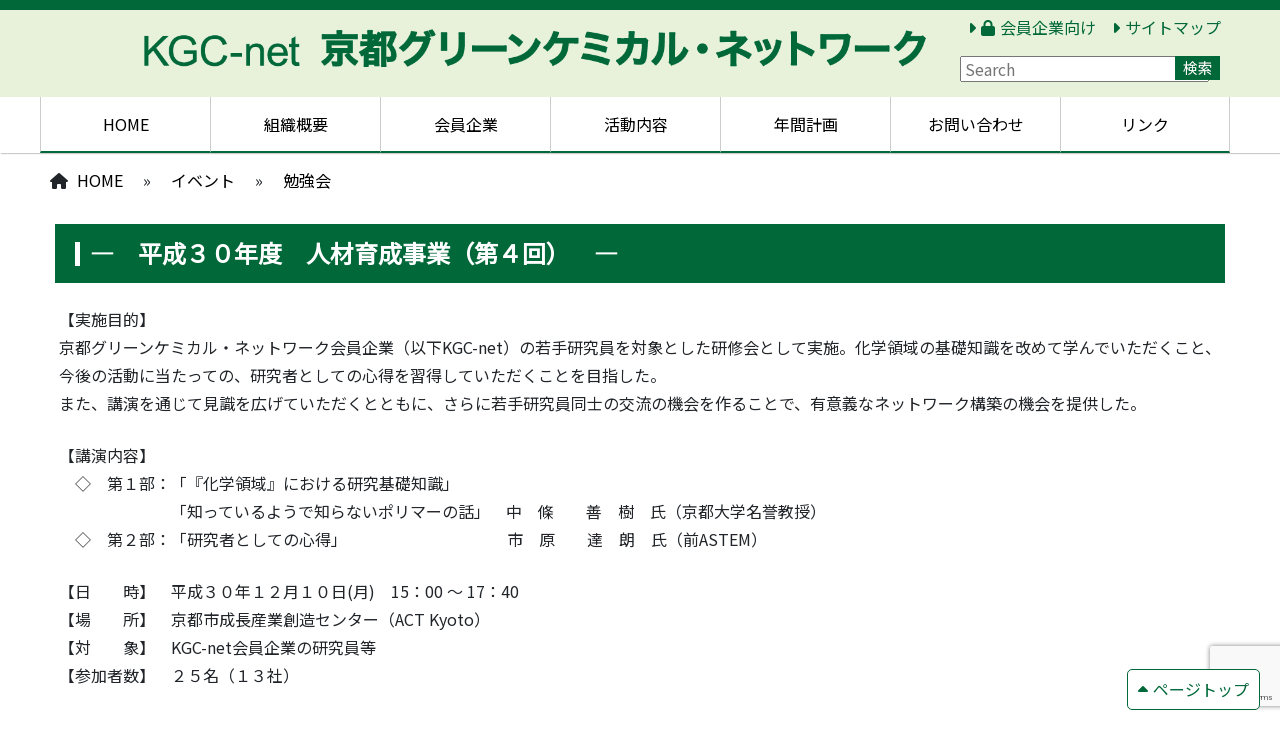

--- FILE ---
content_type: text/html; charset=utf-8
request_url: https://www.google.com/recaptcha/api2/anchor?ar=1&k=6LerUuwqAAAAAGOcKTJFGreAfqvwq_kFq3HbEqbA&co=aHR0cHM6Ly93d3cua2djLW5ldC5qcDo0NDM.&hl=en&v=9TiwnJFHeuIw_s0wSd3fiKfN&size=invisible&anchor-ms=20000&execute-ms=30000&cb=1jf6okv4fzvn
body_size: 48176
content:
<!DOCTYPE HTML><html dir="ltr" lang="en"><head><meta http-equiv="Content-Type" content="text/html; charset=UTF-8">
<meta http-equiv="X-UA-Compatible" content="IE=edge">
<title>reCAPTCHA</title>
<style type="text/css">
/* cyrillic-ext */
@font-face {
  font-family: 'Roboto';
  font-style: normal;
  font-weight: 400;
  font-stretch: 100%;
  src: url(//fonts.gstatic.com/s/roboto/v48/KFO7CnqEu92Fr1ME7kSn66aGLdTylUAMa3GUBHMdazTgWw.woff2) format('woff2');
  unicode-range: U+0460-052F, U+1C80-1C8A, U+20B4, U+2DE0-2DFF, U+A640-A69F, U+FE2E-FE2F;
}
/* cyrillic */
@font-face {
  font-family: 'Roboto';
  font-style: normal;
  font-weight: 400;
  font-stretch: 100%;
  src: url(//fonts.gstatic.com/s/roboto/v48/KFO7CnqEu92Fr1ME7kSn66aGLdTylUAMa3iUBHMdazTgWw.woff2) format('woff2');
  unicode-range: U+0301, U+0400-045F, U+0490-0491, U+04B0-04B1, U+2116;
}
/* greek-ext */
@font-face {
  font-family: 'Roboto';
  font-style: normal;
  font-weight: 400;
  font-stretch: 100%;
  src: url(//fonts.gstatic.com/s/roboto/v48/KFO7CnqEu92Fr1ME7kSn66aGLdTylUAMa3CUBHMdazTgWw.woff2) format('woff2');
  unicode-range: U+1F00-1FFF;
}
/* greek */
@font-face {
  font-family: 'Roboto';
  font-style: normal;
  font-weight: 400;
  font-stretch: 100%;
  src: url(//fonts.gstatic.com/s/roboto/v48/KFO7CnqEu92Fr1ME7kSn66aGLdTylUAMa3-UBHMdazTgWw.woff2) format('woff2');
  unicode-range: U+0370-0377, U+037A-037F, U+0384-038A, U+038C, U+038E-03A1, U+03A3-03FF;
}
/* math */
@font-face {
  font-family: 'Roboto';
  font-style: normal;
  font-weight: 400;
  font-stretch: 100%;
  src: url(//fonts.gstatic.com/s/roboto/v48/KFO7CnqEu92Fr1ME7kSn66aGLdTylUAMawCUBHMdazTgWw.woff2) format('woff2');
  unicode-range: U+0302-0303, U+0305, U+0307-0308, U+0310, U+0312, U+0315, U+031A, U+0326-0327, U+032C, U+032F-0330, U+0332-0333, U+0338, U+033A, U+0346, U+034D, U+0391-03A1, U+03A3-03A9, U+03B1-03C9, U+03D1, U+03D5-03D6, U+03F0-03F1, U+03F4-03F5, U+2016-2017, U+2034-2038, U+203C, U+2040, U+2043, U+2047, U+2050, U+2057, U+205F, U+2070-2071, U+2074-208E, U+2090-209C, U+20D0-20DC, U+20E1, U+20E5-20EF, U+2100-2112, U+2114-2115, U+2117-2121, U+2123-214F, U+2190, U+2192, U+2194-21AE, U+21B0-21E5, U+21F1-21F2, U+21F4-2211, U+2213-2214, U+2216-22FF, U+2308-230B, U+2310, U+2319, U+231C-2321, U+2336-237A, U+237C, U+2395, U+239B-23B7, U+23D0, U+23DC-23E1, U+2474-2475, U+25AF, U+25B3, U+25B7, U+25BD, U+25C1, U+25CA, U+25CC, U+25FB, U+266D-266F, U+27C0-27FF, U+2900-2AFF, U+2B0E-2B11, U+2B30-2B4C, U+2BFE, U+3030, U+FF5B, U+FF5D, U+1D400-1D7FF, U+1EE00-1EEFF;
}
/* symbols */
@font-face {
  font-family: 'Roboto';
  font-style: normal;
  font-weight: 400;
  font-stretch: 100%;
  src: url(//fonts.gstatic.com/s/roboto/v48/KFO7CnqEu92Fr1ME7kSn66aGLdTylUAMaxKUBHMdazTgWw.woff2) format('woff2');
  unicode-range: U+0001-000C, U+000E-001F, U+007F-009F, U+20DD-20E0, U+20E2-20E4, U+2150-218F, U+2190, U+2192, U+2194-2199, U+21AF, U+21E6-21F0, U+21F3, U+2218-2219, U+2299, U+22C4-22C6, U+2300-243F, U+2440-244A, U+2460-24FF, U+25A0-27BF, U+2800-28FF, U+2921-2922, U+2981, U+29BF, U+29EB, U+2B00-2BFF, U+4DC0-4DFF, U+FFF9-FFFB, U+10140-1018E, U+10190-1019C, U+101A0, U+101D0-101FD, U+102E0-102FB, U+10E60-10E7E, U+1D2C0-1D2D3, U+1D2E0-1D37F, U+1F000-1F0FF, U+1F100-1F1AD, U+1F1E6-1F1FF, U+1F30D-1F30F, U+1F315, U+1F31C, U+1F31E, U+1F320-1F32C, U+1F336, U+1F378, U+1F37D, U+1F382, U+1F393-1F39F, U+1F3A7-1F3A8, U+1F3AC-1F3AF, U+1F3C2, U+1F3C4-1F3C6, U+1F3CA-1F3CE, U+1F3D4-1F3E0, U+1F3ED, U+1F3F1-1F3F3, U+1F3F5-1F3F7, U+1F408, U+1F415, U+1F41F, U+1F426, U+1F43F, U+1F441-1F442, U+1F444, U+1F446-1F449, U+1F44C-1F44E, U+1F453, U+1F46A, U+1F47D, U+1F4A3, U+1F4B0, U+1F4B3, U+1F4B9, U+1F4BB, U+1F4BF, U+1F4C8-1F4CB, U+1F4D6, U+1F4DA, U+1F4DF, U+1F4E3-1F4E6, U+1F4EA-1F4ED, U+1F4F7, U+1F4F9-1F4FB, U+1F4FD-1F4FE, U+1F503, U+1F507-1F50B, U+1F50D, U+1F512-1F513, U+1F53E-1F54A, U+1F54F-1F5FA, U+1F610, U+1F650-1F67F, U+1F687, U+1F68D, U+1F691, U+1F694, U+1F698, U+1F6AD, U+1F6B2, U+1F6B9-1F6BA, U+1F6BC, U+1F6C6-1F6CF, U+1F6D3-1F6D7, U+1F6E0-1F6EA, U+1F6F0-1F6F3, U+1F6F7-1F6FC, U+1F700-1F7FF, U+1F800-1F80B, U+1F810-1F847, U+1F850-1F859, U+1F860-1F887, U+1F890-1F8AD, U+1F8B0-1F8BB, U+1F8C0-1F8C1, U+1F900-1F90B, U+1F93B, U+1F946, U+1F984, U+1F996, U+1F9E9, U+1FA00-1FA6F, U+1FA70-1FA7C, U+1FA80-1FA89, U+1FA8F-1FAC6, U+1FACE-1FADC, U+1FADF-1FAE9, U+1FAF0-1FAF8, U+1FB00-1FBFF;
}
/* vietnamese */
@font-face {
  font-family: 'Roboto';
  font-style: normal;
  font-weight: 400;
  font-stretch: 100%;
  src: url(//fonts.gstatic.com/s/roboto/v48/KFO7CnqEu92Fr1ME7kSn66aGLdTylUAMa3OUBHMdazTgWw.woff2) format('woff2');
  unicode-range: U+0102-0103, U+0110-0111, U+0128-0129, U+0168-0169, U+01A0-01A1, U+01AF-01B0, U+0300-0301, U+0303-0304, U+0308-0309, U+0323, U+0329, U+1EA0-1EF9, U+20AB;
}
/* latin-ext */
@font-face {
  font-family: 'Roboto';
  font-style: normal;
  font-weight: 400;
  font-stretch: 100%;
  src: url(//fonts.gstatic.com/s/roboto/v48/KFO7CnqEu92Fr1ME7kSn66aGLdTylUAMa3KUBHMdazTgWw.woff2) format('woff2');
  unicode-range: U+0100-02BA, U+02BD-02C5, U+02C7-02CC, U+02CE-02D7, U+02DD-02FF, U+0304, U+0308, U+0329, U+1D00-1DBF, U+1E00-1E9F, U+1EF2-1EFF, U+2020, U+20A0-20AB, U+20AD-20C0, U+2113, U+2C60-2C7F, U+A720-A7FF;
}
/* latin */
@font-face {
  font-family: 'Roboto';
  font-style: normal;
  font-weight: 400;
  font-stretch: 100%;
  src: url(//fonts.gstatic.com/s/roboto/v48/KFO7CnqEu92Fr1ME7kSn66aGLdTylUAMa3yUBHMdazQ.woff2) format('woff2');
  unicode-range: U+0000-00FF, U+0131, U+0152-0153, U+02BB-02BC, U+02C6, U+02DA, U+02DC, U+0304, U+0308, U+0329, U+2000-206F, U+20AC, U+2122, U+2191, U+2193, U+2212, U+2215, U+FEFF, U+FFFD;
}
/* cyrillic-ext */
@font-face {
  font-family: 'Roboto';
  font-style: normal;
  font-weight: 500;
  font-stretch: 100%;
  src: url(//fonts.gstatic.com/s/roboto/v48/KFO7CnqEu92Fr1ME7kSn66aGLdTylUAMa3GUBHMdazTgWw.woff2) format('woff2');
  unicode-range: U+0460-052F, U+1C80-1C8A, U+20B4, U+2DE0-2DFF, U+A640-A69F, U+FE2E-FE2F;
}
/* cyrillic */
@font-face {
  font-family: 'Roboto';
  font-style: normal;
  font-weight: 500;
  font-stretch: 100%;
  src: url(//fonts.gstatic.com/s/roboto/v48/KFO7CnqEu92Fr1ME7kSn66aGLdTylUAMa3iUBHMdazTgWw.woff2) format('woff2');
  unicode-range: U+0301, U+0400-045F, U+0490-0491, U+04B0-04B1, U+2116;
}
/* greek-ext */
@font-face {
  font-family: 'Roboto';
  font-style: normal;
  font-weight: 500;
  font-stretch: 100%;
  src: url(//fonts.gstatic.com/s/roboto/v48/KFO7CnqEu92Fr1ME7kSn66aGLdTylUAMa3CUBHMdazTgWw.woff2) format('woff2');
  unicode-range: U+1F00-1FFF;
}
/* greek */
@font-face {
  font-family: 'Roboto';
  font-style: normal;
  font-weight: 500;
  font-stretch: 100%;
  src: url(//fonts.gstatic.com/s/roboto/v48/KFO7CnqEu92Fr1ME7kSn66aGLdTylUAMa3-UBHMdazTgWw.woff2) format('woff2');
  unicode-range: U+0370-0377, U+037A-037F, U+0384-038A, U+038C, U+038E-03A1, U+03A3-03FF;
}
/* math */
@font-face {
  font-family: 'Roboto';
  font-style: normal;
  font-weight: 500;
  font-stretch: 100%;
  src: url(//fonts.gstatic.com/s/roboto/v48/KFO7CnqEu92Fr1ME7kSn66aGLdTylUAMawCUBHMdazTgWw.woff2) format('woff2');
  unicode-range: U+0302-0303, U+0305, U+0307-0308, U+0310, U+0312, U+0315, U+031A, U+0326-0327, U+032C, U+032F-0330, U+0332-0333, U+0338, U+033A, U+0346, U+034D, U+0391-03A1, U+03A3-03A9, U+03B1-03C9, U+03D1, U+03D5-03D6, U+03F0-03F1, U+03F4-03F5, U+2016-2017, U+2034-2038, U+203C, U+2040, U+2043, U+2047, U+2050, U+2057, U+205F, U+2070-2071, U+2074-208E, U+2090-209C, U+20D0-20DC, U+20E1, U+20E5-20EF, U+2100-2112, U+2114-2115, U+2117-2121, U+2123-214F, U+2190, U+2192, U+2194-21AE, U+21B0-21E5, U+21F1-21F2, U+21F4-2211, U+2213-2214, U+2216-22FF, U+2308-230B, U+2310, U+2319, U+231C-2321, U+2336-237A, U+237C, U+2395, U+239B-23B7, U+23D0, U+23DC-23E1, U+2474-2475, U+25AF, U+25B3, U+25B7, U+25BD, U+25C1, U+25CA, U+25CC, U+25FB, U+266D-266F, U+27C0-27FF, U+2900-2AFF, U+2B0E-2B11, U+2B30-2B4C, U+2BFE, U+3030, U+FF5B, U+FF5D, U+1D400-1D7FF, U+1EE00-1EEFF;
}
/* symbols */
@font-face {
  font-family: 'Roboto';
  font-style: normal;
  font-weight: 500;
  font-stretch: 100%;
  src: url(//fonts.gstatic.com/s/roboto/v48/KFO7CnqEu92Fr1ME7kSn66aGLdTylUAMaxKUBHMdazTgWw.woff2) format('woff2');
  unicode-range: U+0001-000C, U+000E-001F, U+007F-009F, U+20DD-20E0, U+20E2-20E4, U+2150-218F, U+2190, U+2192, U+2194-2199, U+21AF, U+21E6-21F0, U+21F3, U+2218-2219, U+2299, U+22C4-22C6, U+2300-243F, U+2440-244A, U+2460-24FF, U+25A0-27BF, U+2800-28FF, U+2921-2922, U+2981, U+29BF, U+29EB, U+2B00-2BFF, U+4DC0-4DFF, U+FFF9-FFFB, U+10140-1018E, U+10190-1019C, U+101A0, U+101D0-101FD, U+102E0-102FB, U+10E60-10E7E, U+1D2C0-1D2D3, U+1D2E0-1D37F, U+1F000-1F0FF, U+1F100-1F1AD, U+1F1E6-1F1FF, U+1F30D-1F30F, U+1F315, U+1F31C, U+1F31E, U+1F320-1F32C, U+1F336, U+1F378, U+1F37D, U+1F382, U+1F393-1F39F, U+1F3A7-1F3A8, U+1F3AC-1F3AF, U+1F3C2, U+1F3C4-1F3C6, U+1F3CA-1F3CE, U+1F3D4-1F3E0, U+1F3ED, U+1F3F1-1F3F3, U+1F3F5-1F3F7, U+1F408, U+1F415, U+1F41F, U+1F426, U+1F43F, U+1F441-1F442, U+1F444, U+1F446-1F449, U+1F44C-1F44E, U+1F453, U+1F46A, U+1F47D, U+1F4A3, U+1F4B0, U+1F4B3, U+1F4B9, U+1F4BB, U+1F4BF, U+1F4C8-1F4CB, U+1F4D6, U+1F4DA, U+1F4DF, U+1F4E3-1F4E6, U+1F4EA-1F4ED, U+1F4F7, U+1F4F9-1F4FB, U+1F4FD-1F4FE, U+1F503, U+1F507-1F50B, U+1F50D, U+1F512-1F513, U+1F53E-1F54A, U+1F54F-1F5FA, U+1F610, U+1F650-1F67F, U+1F687, U+1F68D, U+1F691, U+1F694, U+1F698, U+1F6AD, U+1F6B2, U+1F6B9-1F6BA, U+1F6BC, U+1F6C6-1F6CF, U+1F6D3-1F6D7, U+1F6E0-1F6EA, U+1F6F0-1F6F3, U+1F6F7-1F6FC, U+1F700-1F7FF, U+1F800-1F80B, U+1F810-1F847, U+1F850-1F859, U+1F860-1F887, U+1F890-1F8AD, U+1F8B0-1F8BB, U+1F8C0-1F8C1, U+1F900-1F90B, U+1F93B, U+1F946, U+1F984, U+1F996, U+1F9E9, U+1FA00-1FA6F, U+1FA70-1FA7C, U+1FA80-1FA89, U+1FA8F-1FAC6, U+1FACE-1FADC, U+1FADF-1FAE9, U+1FAF0-1FAF8, U+1FB00-1FBFF;
}
/* vietnamese */
@font-face {
  font-family: 'Roboto';
  font-style: normal;
  font-weight: 500;
  font-stretch: 100%;
  src: url(//fonts.gstatic.com/s/roboto/v48/KFO7CnqEu92Fr1ME7kSn66aGLdTylUAMa3OUBHMdazTgWw.woff2) format('woff2');
  unicode-range: U+0102-0103, U+0110-0111, U+0128-0129, U+0168-0169, U+01A0-01A1, U+01AF-01B0, U+0300-0301, U+0303-0304, U+0308-0309, U+0323, U+0329, U+1EA0-1EF9, U+20AB;
}
/* latin-ext */
@font-face {
  font-family: 'Roboto';
  font-style: normal;
  font-weight: 500;
  font-stretch: 100%;
  src: url(//fonts.gstatic.com/s/roboto/v48/KFO7CnqEu92Fr1ME7kSn66aGLdTylUAMa3KUBHMdazTgWw.woff2) format('woff2');
  unicode-range: U+0100-02BA, U+02BD-02C5, U+02C7-02CC, U+02CE-02D7, U+02DD-02FF, U+0304, U+0308, U+0329, U+1D00-1DBF, U+1E00-1E9F, U+1EF2-1EFF, U+2020, U+20A0-20AB, U+20AD-20C0, U+2113, U+2C60-2C7F, U+A720-A7FF;
}
/* latin */
@font-face {
  font-family: 'Roboto';
  font-style: normal;
  font-weight: 500;
  font-stretch: 100%;
  src: url(//fonts.gstatic.com/s/roboto/v48/KFO7CnqEu92Fr1ME7kSn66aGLdTylUAMa3yUBHMdazQ.woff2) format('woff2');
  unicode-range: U+0000-00FF, U+0131, U+0152-0153, U+02BB-02BC, U+02C6, U+02DA, U+02DC, U+0304, U+0308, U+0329, U+2000-206F, U+20AC, U+2122, U+2191, U+2193, U+2212, U+2215, U+FEFF, U+FFFD;
}
/* cyrillic-ext */
@font-face {
  font-family: 'Roboto';
  font-style: normal;
  font-weight: 900;
  font-stretch: 100%;
  src: url(//fonts.gstatic.com/s/roboto/v48/KFO7CnqEu92Fr1ME7kSn66aGLdTylUAMa3GUBHMdazTgWw.woff2) format('woff2');
  unicode-range: U+0460-052F, U+1C80-1C8A, U+20B4, U+2DE0-2DFF, U+A640-A69F, U+FE2E-FE2F;
}
/* cyrillic */
@font-face {
  font-family: 'Roboto';
  font-style: normal;
  font-weight: 900;
  font-stretch: 100%;
  src: url(//fonts.gstatic.com/s/roboto/v48/KFO7CnqEu92Fr1ME7kSn66aGLdTylUAMa3iUBHMdazTgWw.woff2) format('woff2');
  unicode-range: U+0301, U+0400-045F, U+0490-0491, U+04B0-04B1, U+2116;
}
/* greek-ext */
@font-face {
  font-family: 'Roboto';
  font-style: normal;
  font-weight: 900;
  font-stretch: 100%;
  src: url(//fonts.gstatic.com/s/roboto/v48/KFO7CnqEu92Fr1ME7kSn66aGLdTylUAMa3CUBHMdazTgWw.woff2) format('woff2');
  unicode-range: U+1F00-1FFF;
}
/* greek */
@font-face {
  font-family: 'Roboto';
  font-style: normal;
  font-weight: 900;
  font-stretch: 100%;
  src: url(//fonts.gstatic.com/s/roboto/v48/KFO7CnqEu92Fr1ME7kSn66aGLdTylUAMa3-UBHMdazTgWw.woff2) format('woff2');
  unicode-range: U+0370-0377, U+037A-037F, U+0384-038A, U+038C, U+038E-03A1, U+03A3-03FF;
}
/* math */
@font-face {
  font-family: 'Roboto';
  font-style: normal;
  font-weight: 900;
  font-stretch: 100%;
  src: url(//fonts.gstatic.com/s/roboto/v48/KFO7CnqEu92Fr1ME7kSn66aGLdTylUAMawCUBHMdazTgWw.woff2) format('woff2');
  unicode-range: U+0302-0303, U+0305, U+0307-0308, U+0310, U+0312, U+0315, U+031A, U+0326-0327, U+032C, U+032F-0330, U+0332-0333, U+0338, U+033A, U+0346, U+034D, U+0391-03A1, U+03A3-03A9, U+03B1-03C9, U+03D1, U+03D5-03D6, U+03F0-03F1, U+03F4-03F5, U+2016-2017, U+2034-2038, U+203C, U+2040, U+2043, U+2047, U+2050, U+2057, U+205F, U+2070-2071, U+2074-208E, U+2090-209C, U+20D0-20DC, U+20E1, U+20E5-20EF, U+2100-2112, U+2114-2115, U+2117-2121, U+2123-214F, U+2190, U+2192, U+2194-21AE, U+21B0-21E5, U+21F1-21F2, U+21F4-2211, U+2213-2214, U+2216-22FF, U+2308-230B, U+2310, U+2319, U+231C-2321, U+2336-237A, U+237C, U+2395, U+239B-23B7, U+23D0, U+23DC-23E1, U+2474-2475, U+25AF, U+25B3, U+25B7, U+25BD, U+25C1, U+25CA, U+25CC, U+25FB, U+266D-266F, U+27C0-27FF, U+2900-2AFF, U+2B0E-2B11, U+2B30-2B4C, U+2BFE, U+3030, U+FF5B, U+FF5D, U+1D400-1D7FF, U+1EE00-1EEFF;
}
/* symbols */
@font-face {
  font-family: 'Roboto';
  font-style: normal;
  font-weight: 900;
  font-stretch: 100%;
  src: url(//fonts.gstatic.com/s/roboto/v48/KFO7CnqEu92Fr1ME7kSn66aGLdTylUAMaxKUBHMdazTgWw.woff2) format('woff2');
  unicode-range: U+0001-000C, U+000E-001F, U+007F-009F, U+20DD-20E0, U+20E2-20E4, U+2150-218F, U+2190, U+2192, U+2194-2199, U+21AF, U+21E6-21F0, U+21F3, U+2218-2219, U+2299, U+22C4-22C6, U+2300-243F, U+2440-244A, U+2460-24FF, U+25A0-27BF, U+2800-28FF, U+2921-2922, U+2981, U+29BF, U+29EB, U+2B00-2BFF, U+4DC0-4DFF, U+FFF9-FFFB, U+10140-1018E, U+10190-1019C, U+101A0, U+101D0-101FD, U+102E0-102FB, U+10E60-10E7E, U+1D2C0-1D2D3, U+1D2E0-1D37F, U+1F000-1F0FF, U+1F100-1F1AD, U+1F1E6-1F1FF, U+1F30D-1F30F, U+1F315, U+1F31C, U+1F31E, U+1F320-1F32C, U+1F336, U+1F378, U+1F37D, U+1F382, U+1F393-1F39F, U+1F3A7-1F3A8, U+1F3AC-1F3AF, U+1F3C2, U+1F3C4-1F3C6, U+1F3CA-1F3CE, U+1F3D4-1F3E0, U+1F3ED, U+1F3F1-1F3F3, U+1F3F5-1F3F7, U+1F408, U+1F415, U+1F41F, U+1F426, U+1F43F, U+1F441-1F442, U+1F444, U+1F446-1F449, U+1F44C-1F44E, U+1F453, U+1F46A, U+1F47D, U+1F4A3, U+1F4B0, U+1F4B3, U+1F4B9, U+1F4BB, U+1F4BF, U+1F4C8-1F4CB, U+1F4D6, U+1F4DA, U+1F4DF, U+1F4E3-1F4E6, U+1F4EA-1F4ED, U+1F4F7, U+1F4F9-1F4FB, U+1F4FD-1F4FE, U+1F503, U+1F507-1F50B, U+1F50D, U+1F512-1F513, U+1F53E-1F54A, U+1F54F-1F5FA, U+1F610, U+1F650-1F67F, U+1F687, U+1F68D, U+1F691, U+1F694, U+1F698, U+1F6AD, U+1F6B2, U+1F6B9-1F6BA, U+1F6BC, U+1F6C6-1F6CF, U+1F6D3-1F6D7, U+1F6E0-1F6EA, U+1F6F0-1F6F3, U+1F6F7-1F6FC, U+1F700-1F7FF, U+1F800-1F80B, U+1F810-1F847, U+1F850-1F859, U+1F860-1F887, U+1F890-1F8AD, U+1F8B0-1F8BB, U+1F8C0-1F8C1, U+1F900-1F90B, U+1F93B, U+1F946, U+1F984, U+1F996, U+1F9E9, U+1FA00-1FA6F, U+1FA70-1FA7C, U+1FA80-1FA89, U+1FA8F-1FAC6, U+1FACE-1FADC, U+1FADF-1FAE9, U+1FAF0-1FAF8, U+1FB00-1FBFF;
}
/* vietnamese */
@font-face {
  font-family: 'Roboto';
  font-style: normal;
  font-weight: 900;
  font-stretch: 100%;
  src: url(//fonts.gstatic.com/s/roboto/v48/KFO7CnqEu92Fr1ME7kSn66aGLdTylUAMa3OUBHMdazTgWw.woff2) format('woff2');
  unicode-range: U+0102-0103, U+0110-0111, U+0128-0129, U+0168-0169, U+01A0-01A1, U+01AF-01B0, U+0300-0301, U+0303-0304, U+0308-0309, U+0323, U+0329, U+1EA0-1EF9, U+20AB;
}
/* latin-ext */
@font-face {
  font-family: 'Roboto';
  font-style: normal;
  font-weight: 900;
  font-stretch: 100%;
  src: url(//fonts.gstatic.com/s/roboto/v48/KFO7CnqEu92Fr1ME7kSn66aGLdTylUAMa3KUBHMdazTgWw.woff2) format('woff2');
  unicode-range: U+0100-02BA, U+02BD-02C5, U+02C7-02CC, U+02CE-02D7, U+02DD-02FF, U+0304, U+0308, U+0329, U+1D00-1DBF, U+1E00-1E9F, U+1EF2-1EFF, U+2020, U+20A0-20AB, U+20AD-20C0, U+2113, U+2C60-2C7F, U+A720-A7FF;
}
/* latin */
@font-face {
  font-family: 'Roboto';
  font-style: normal;
  font-weight: 900;
  font-stretch: 100%;
  src: url(//fonts.gstatic.com/s/roboto/v48/KFO7CnqEu92Fr1ME7kSn66aGLdTylUAMa3yUBHMdazQ.woff2) format('woff2');
  unicode-range: U+0000-00FF, U+0131, U+0152-0153, U+02BB-02BC, U+02C6, U+02DA, U+02DC, U+0304, U+0308, U+0329, U+2000-206F, U+20AC, U+2122, U+2191, U+2193, U+2212, U+2215, U+FEFF, U+FFFD;
}

</style>
<link rel="stylesheet" type="text/css" href="https://www.gstatic.com/recaptcha/releases/9TiwnJFHeuIw_s0wSd3fiKfN/styles__ltr.css">
<script nonce="v_KHiZOMW2QiNu0xLmCvLA" type="text/javascript">window['__recaptcha_api'] = 'https://www.google.com/recaptcha/api2/';</script>
<script type="text/javascript" src="https://www.gstatic.com/recaptcha/releases/9TiwnJFHeuIw_s0wSd3fiKfN/recaptcha__en.js" nonce="v_KHiZOMW2QiNu0xLmCvLA">
      
    </script></head>
<body><div id="rc-anchor-alert" class="rc-anchor-alert"></div>
<input type="hidden" id="recaptcha-token" value="[base64]">
<script type="text/javascript" nonce="v_KHiZOMW2QiNu0xLmCvLA">
      recaptcha.anchor.Main.init("[\x22ainput\x22,[\x22bgdata\x22,\x22\x22,\[base64]/[base64]/[base64]/[base64]/[base64]/[base64]/[base64]/[base64]/[base64]/[base64]\\u003d\x22,\[base64]\x22,\x22w5/Dv8KRV1nCosKqw7XDshTChXrDiBTCjTcFwofCq8Kaw7zDlzcaLUdPwpx7dsKTwrY9wonDpz7DrQ3DvV57VDrCtsKLw4rDocOhbxTDhHLClnvDuSDCqMKyXsKsAMOjwpZCMsKow5BwQ8KJwrY/WsOpw5JgT3RlfG/CpsOhHS/CsDnDp0jDiB3DsEdvN8KERhoNw43DmcK+w5FuwrtCDsOyfxnDpy7CqsKqw6hjYF3DjMOOwro/csORwrnDuMKmYMOpwrHCgQYUwpTDlUlbGMOqwpnCk8O+IcKbEsO5w5YORsKDw4BTRcOYwqPDhQfCj8KeJVfChMKpUMOzG8OHw57DjMOJcizDgcOlwoDCp8OXYsKiwqXDncOow4l5wrEtExspw79YRnsKQi/DuEXDnMO4O8K3YsOWw6UvGsOpMcK6w5oGwqnCuMKmw7nDlSbDt8OoaMKqfD90TQHDscO1DsOUw63DmsKwwpZ4w4vDkw40OXbChSY+f0QAHVcBw74cA8OlwplWHhzCgBnDhcOdwp13wqxyNsKBD1HDozYGbsK+QjdGw5rCkcOed8KaZEFEw7tLMm/[base64]/CrsKYw4rDsR4GXncTw7JZwqzDmMKAwpsVGMO9wqTDng99wqrCi1XDkBHDjcKrw7A/wqgpbGpowqZLCsKPwpILW2XCoDTCnHR2w4VBwpdrLVrDpxDDrsKpwoBoJcOwwq/CtMOtWzgNw4tKcBMFw6wKNMKrw75mwo5Gwpg3WsK/[base64]/[base64]/DqsKLw7fDm8OawqbCkcK7wpFcwoB4w7HDtjZpwrDDs2Qrw4rDocKIwpJPw6zCozB6wrzCvmDCmcOVwowRw4g5csOdLwZMwrjDoTDCjnvDgW/DrkrDocKNPVd0woIsw7jCrQPCvMONw5MpwrxLfsODw5fDn8K9w7nClwocwrPDnMO9PiszwrjCnRV4QUxfw7bCtHIYDHHClQjCtFXCr8Oaw7jDo1nDp2LDuMK2JEtowprDu8KLwrjDrcOSCcKvw7U5VT/DtDEywp/DllIvXcK0TcK6CwTCu8O4PsOyU8KSwqBZw5fCv2/CjcKMVsKdbMOmwqIUNcOmw7JuwrnDj8OeU1smbcO/w4RjQ8O+cWLDp8Ofwo9rZ8O/w6XCgQPCpCUwwr56w60iKMKdWMKmZi7CgFQ/bsK+worCjMKGw73Dv8OZw7vDgXLDsW7Dn8Kyw6jCvcKrwqrDgnTDvcOABcKiRXnDlMOEwozDssOFw5TCksOZwqgCVMKSwq1yFwkywpoWwqENEsK/worDshzDgsK6w4bCicOxF15DwrwewrzCksKUwqAwScOgHV3CssO6wr3CrcOkwofCiDzDvj/CmsOFw6rDhMOjwoBAwoFHOsO3wrsfwpAWY8OxwrpUdMOQw5lhSMOAwrZsw4RVw47Cni7DtRPDrWfCt8K8LsKaw70LwrnDkcKgVMOZAGFULsOoR01Sf8K5ZcKgZsKtasO+wqvDqGjCh8OSw6LCnCDDgAFbaBPCrTAKw5tBw4QfwqvCpSzDpTfDvsK/LMOGwoFmwpvDmsK6w7XDsGJpTsK/E8Kww5jCgMOTHxlQH1PCp2AuwrjDnl9+w5XCi2jCknV/[base64]/CgTtCwq1uwpDCmsOYwo5AQl3DjcORKzhQPCFGw4fDjhB1w4fCrsOaUsOvUSlxw6sZHcK3w6jCmsOzwoHCisOkRwRKBjFzGHkdwqDDi3tMWMO8woIHwotDYcKJHsKTEcKlw57CqcKIB8O7wqXCvcKGwqQ+wpkzw7QaZMKFQGBJwpbDjsOowqzCv8OgwqfDo3PChV/[base64]/Cr0LDn8OBwo7Dog0Nw6fCnMOzYMObTMOxwrwkZG1Zw7rCgcOFw4dNNmvCl8Klw47CvkABwqPDosO9VA/DgsOnUGnCr8KTbGXDrlcuw6HCq37DhmpQw4xkZsKHdmhRwqDCrMKFw6DDt8K4w6vDhiRuPMKMw43ClcOHO2xYw7XDqnxnwp/DmkdgwoLDgMOEJknDr0zDk8K7D0R7w4jClMOhw54OwovDmMO2wodsw7jCssOFLU97YQQUDsKew7DDh2Izw7gHK1TDqMO3d8OHF8OzTyk0woHDuTIDw6/ClwzCsMK1w78/P8ODwoRUOMKwd8KBwpw5woTDoMOWQy3CtsOcw6rDl8Oqw6vCtMKUQBUjw5Iad07DtsK4wpnCp8Kzw4DCnMO6wqPDgjTDnl4Sw6/[base64]/[base64]/[base64]/Di8KmPR/Crh80wozDtn5mZQjDgcOkwp4xw4jDmx5iFMKaw6ZYwrbDl8Knw73Dsn8Lw4LCjMK/wqNWwrVdAcK5wqvCqsKqGcOcFcKyw7/[base64]/Ch8K5w4HCosOHWGHDj8K3RsOMwoNvTcKsMsKYN8K0OhsNw6gsCMO6OjDCnGPDq17DlsOgSjXDn0fCp8Oiw5DDn2PCicODwo88D24pwpB/w6gYwq7Cv8OCCcOiDcOCER/CrMOxbsKHb05/w5DCusKVwp3DjMKhw4TDm8KTw49AwrvCi8OqD8OkHsOKw4Zsw7cVwpU4IkDDlMOma8Omw7QWw4Niw4IOBRQfw7Vqw6cnAcO9IgZLwrbDvsKsw6rDkcK2MCfDhhTDoi3Ds2bCvsKtGsOkMSjDt8KVWMKYw5pwAwDDq3fDjiLCgC4zwq/CijczwqnCg8KAwrMewoosLHvDgMKzwpw+PlQANcKMwq/DjcOEBMOmH8KtwrIVGsO1wpTDksKGAgB3w6LCogkUdh9cw57CmcOtMMOWbD/Cpn5Kwq4RMGHCn8Ocw6gUXgRMV8OgwrIMJcKpKMKHw4Jgw5ZwOCDCuktwwrrCh8KPIm4Zw7BjwpccSsOkw7PCtXbDksOldsOFwobCjj9RIF3Do8O7wqnCq03DpHV8w7FtNXPCosO4wpUYWcK0ccKcRFYQw4bDmEZKw7tFfXfDiMO7AGoVwoRZw5/[base64]/wqDCpQxWw4DCrkvCpzHCucOtw6TDqMKTwpI5w6hsMgwawokEewtCwqbDsMOSb8OLw6vCosK2w6MSJcKqNh1HwrBuLcOEw7x6w48dTsKmw5UGw5Atwr/DoMO7AT3CgT7Ck8OkwqHCi2xsB8O6w5/DqCtRPHDDgE05w7Q7LMOTw6pQek/DucKnFjAaw5pmT8Oqw4/[base64]/DnTYRw7nDmy3ClU7DuCsHwrjDk8K2w6VXYwLDujXCucOBw4Jiw6PDv8KRwq3Dg0fCvcKWwrPDrMO0w5EgCxzDtUDDpgVZPUPDv1l+w5Iyw7jCm3/Cl2bCqMKzwo3CkT0rwpLCjMKdwpQ+G8OswrJKN3/Dn1g4XsKSw7ISw7zCrcO/wr/Dq8OmPgvDvMK8wqfCsxLDp8KiG8KGw4fCjMOdwpbCqA84OMK+b1JCw6FGw68swow6wql5w7bDnR4RMsO5w6hUw7NeDUc3wpXDgDvDjMK9w7TClwbDk8O/w4vDi8OSa1BBJxt0bVojO8OZw5LDksK0w7JzNFE2A8KCwroObBfDhn9FbmzDuj1JKUlzwp/CusO2UgBuw5E1w51tw6PCjQfDi8OGSFjDq8OMwqVSw5Mkw6Y6w63CnFFnLsKxOsKYwrkAwogwP8ORFCxwInnCjxPDpMOKwpzDlHxGw4vDrH3DmcK6UkvClMOYdMO5w48pOkTCqSQUeFPDisKhTsO/wqchwrV8LBF6w73CocK/LsKGwoh4w5TCr8KccMOuSS4Ow7QhcsKvworChQzCgsKmcsOWfVHDlVYpIsOlwo0gw4LChMO0dG4fGHR6w6dgwrh2TMOuw7sjw5bDr2NKw5rCoH9Ew5LCiCUAYcObw5TDrcKdw6DDvHpzBnvCh8OGYA1XZ8KyLA7CjDHCkMOMbXbCgzcEY3jCoj7CiMO9wp/[base64]/Dl8KiP24mR8KPw7Bww7PDlW3CnCRWw5jDvMOswqg/XsO6LUvCrsOAO8O/BnLCiFvCpcOITTxFPBTDp8ORfknCucO6wqrDmwzCoDvDt8Kdwq51EzEVEMODWnpjw7Q/w5dGUsKOw59CR3bDh8Ouw7DDt8KZYcO6wohIeDzCv1LCu8KAdcOpw7DDt8K4wr/CpcKkwpnDrGdFwphfJE/Ch0ZYVEnCjTHCmsKYwpnCsFMLw6tpw7cOw4ULRcK3QcOdPy/DksKow4FLJRhGRMOtJiAha8KNwpZRNMOoBcOhLcKgSQ3DmEVoGsK9w5Jswp3DusK1wq3Dm8KjaQ80wqtjL8OBw6bDl8OODcKUIMOWw716w6V9wrnDvEfCj8KaCiQ2S37Du0PCuXIIRVVReUnDhDLDoXLCjsKGeipbKcKBwp/DrV/[base64]/CqsKiR1V9OjEoYsOtDkvCtgVrfhB2BRDDlDLCucOLJ2kpw6xBNMOvE8K5ccOow51vwp7DqHFRJhjCmA5EXxVMw6BZRzHCnMOhNkvDr3RFwq9sDwgSwpDDo8OUwp3Dj8ObwpdkwovCsg5bwrPDqcOUw5XCl8Onawd6CsOOQnzCmcKtZMK0AHLCmHZtw6rCscOWwp/Ck8KLw40QY8OlICPDhsOsw6U3w4nCrRfDksOrG8OFLcOtDcKUG2N8w5dUK8OELknDusKZeBTCnEnDqRMJasOww7cowp1/[base64]/DpsO9w45xBMOowqXCmcOFw54ORMO0wqXCj8K/UsOibcO/w7FlISNgwrXDrUHCkMOKdcOew4wnwrJTAsOWWsOEw6wXw4IsDSXCohxWw6nCvQMXw5U4PQbCncK5wpLCoxnClmdjeMOCDn/[base64]/wo7DscOoGUkaVcOgQQ/Cn8KMwqdXwpXCgsOHPMKbwq7DqcOGwo03GcKWwpd/bwXDuw8fRMOkw4HDjMOrw7ULAGTDshPCisObQ1PCnm1oeMOQf3TDgcOCSsOlH8Ouw7ZxPsOvw6/Du8O7wrfDlwJHAzLDtD8/[base64]/w5Z1w7LCh8K/[base64]/fGU+wqPDpsKXTmRLwrYvw5jDl2hnw73CkFVFeAPDqCgaWMOqw6rDnlg4A8OIQRMvT8O8bR4qw57CncOhHzvDhMKFwpzDmwsow5DDosOswrMsw7PDvsO/FsOdES9awoLCr2XDoGAswonCuw17wpjDm8K9eVkmJsK3PzNtKlTDhsKwIsK3wo3CkMKmVgw4w5xGW8KEC8OMBMOzWsO5TMODw7/Dr8OCEVHCtDkYw5nCucKcZsKkw4BSw4DCv8O/PDE1f8O3woHDqMObS1ptcsKswookwo7DmVXDmcK5wocHCMK5bMO1QMKVwrLCvcKmV0dwwpcCw64dw4bCl3LCuMOYI8O/[base64]/eHTCrcOlw788PsKkwoxywo3CkH7Co8KLw4/CksKrw7DDi8OEw5Atwr4OU8OLwp9qVh3DuMOBJcOWwqQIwrzDtEDCj8KxwpfDoxPCsMKgQjwQw6LDljYjXgNTSVVkWjYew7DDiUF/[base64]/Cr8Obw5Miw4Iswo7CmcK0woMYbyosRsOcwo0bw63Dly85wpR7RsOow6BbwqQvFcKXX8KCw4HCo8KebsKDw7MWw7zDjcKLBDsxIsK5AiDCvsOiwqdawp1Nwrlaw63DucOTdsOUw5jCscOsw64kZWzCksKwwpPCm8OPEnVfwrPDtsO7M3fCmsOLwr7DsMO5w6/[base64]/[base64]/[base64]/w7MPwppGwp0dw4LDmsOVbAvCpcKHYGvCpW3DtUDDvcOuwqHCosOvdcKpRcO2w500F8OgOMKZw4EPZmHCqUbDnsO8w5/[base64]/[base64]/[base64]/[base64]/DsTvCnsOQC8KdGzxVw4jDnWTCukdzwrnCgcOxdcOFKMOXw5XCvMK3JhJbDGjDtMOyFQvDncKnO8K8VMKafSvCiXRbwrbCgxHCp2vCoQkYwrrDhsK8wrLDlVpwYsOPw7Q9Czsewohbw6ACOcOEw4UowoMOJlB/wrBNOcKFw6bDusKAw7MkcMOHw5fDrcOfwrN/DjXCq8O5VMKbaBLDkiIFw7fDqjzCvFV9wpLCjMK6F8K0AQvCq8KGwqc8IsOhw4HDiiwkwoZKOcOQFcOyw5/DkMOCKsKmwpFbLMOrNMODV0pdwpTDvy3DgDrDrRPCoiDCrjhwVlIsZE1NwoTDqsO+wrNdZMOjeMKXw4bCgnnCgcOXw7AgPcKFI0lhw4R+w50sEMKvPBMAwrBxBMOiFMOxThrCqlxSbsOvFVbDvhdUB8O3N8OzwrpyScOccMO/[base64]/Cq8KbSTfCt8OrwoI0wostwrY3w5ofVsKXN05nc8K/wprCjXtBw4PDhMOvw6Ize8KLe8Osw4Q5w77ClTHCo8Oxw63ChcOHwo8mw5jDqsK/aTRRw4vCssODw5Y2WsOrRztDw58pc1nDncONw5V9ZcOkdnp8w7jCrWtDfmlxJ8OSwqfDqVRww6U1R8OtfcOzwpPDkB7Ch3HCmMK8ZMOvV2rCisOwwo/DuXoywosOw6NbLMO1wr4+bErDpHYgDztTQMKdwovCmiRrDkE+wqnDr8KkCcONw4TDjSTDixbCkMO8wp8bdjtDwrEtFcK/bMO9w5HDrAVqfsK2wq5sbsOlw7LDnR/DsEPCiloFaMOVw400wrEDwrxiU2TCtcOgZnohE8KZXWE1w74WFGjCrcKvwoERT8Ovwq0jwonDqcOmw50rw5/CrTvCh8ObwrY1w5DDusKNwpJewpEeRsKcHcKiDCJ/wrjDp8OuwqXDoQ3Drxo0wp/DmkUlKcOWImAuwpUvw4VPVzDDtGd9w4ZMw6DCqMKXwpnDhHx4IsOvwqzCgMKMSsO7K8O2wrcewqDCssKXV8O1csKyYsKif2PClzFHwqXDjMK8w4jCmzzCk8OYw7FkUnLDu1Z2w69gf1bChiPDgsO3WkR5dMKHLsKfwprDp0Agw4/CnDbDmVjDhcOUwqYjcF3CrMKJbB5Tw7Q2wqwsw53Dn8KLSihLwpTCg8Kww54yTkzDnMOYw7bCtWhyw4fDocKsPwArdMK4D8O/w77CjTjDjMKJw4LCssOBAcKvZ8K3C8Oiw7/ChXPDo0Rcwp3CgURqB254wpw8NDENwprDkXjDjcK4UMOIecO0W8O1wofCq8KnTMORwq7Ci8OSRsOTwq3DhsKjK2fDhy/DvCDDrE54aygnwojDrnPCvcOHw73DrsOswqBnLMKpwp5OKhxSwp92w4N+wprDm2cewpHCpTYPAsKnwo/CrcKXdnfChMO6JsO9A8KnFBwlbjPCr8K2VcKxwqlVw6vCiCFRwqU/w7XCu8KZbU1mby0mwqzDqFTDpknDrWXDvMOLQMK9w5LDlj3Di8KzSA3DpDd/w5F9acO+wqvDk8OpKMOBwq3ChMKgBD/CrlnCiBnCqlvCsxwqwoEJb8OSbcKIw6gMWcKZwr3CpcKgw51FUAPCpcOSGEEeL8KGTsOLbQ/ChELCicORw5UnOUfCnhM8wrEaFcOmcUFzw6bCi8OmAcKSwpDClS9YD8KofHc2dcKqRQPDgMKBNy7DlcKWwptYa8KVw7bDtMO5JCYoYyHDnG41YcKHbTvClsOxwp/CrcOUUMKAw5h3SMK7Q8KDWUE/KhzDjiJvw6M2wpzDq8OXLcO9csO1fSxuckPCkX0hwo7CujTCqhltQmE+w55geMKAw7JFQSjCqMOGacKUFcOBPsKrZGRKQAPDulbDicOlZsKuZcOrwrbCtRzDi8KheAYuFmDCocKrXAgsMjcGZsKuwprDsTPCsWbDnio3w5R/wrPDvBPCqSxAfsOFw73DsEPCosKJMi/ClSxRwq/DjMO/wr17woMacMONwqvDlsObCmB3aB/CnAlPwpATwrRKHcKfw6PDqsOVw5skw6IoGwgRT2LCh8OvCybDrcObRMK0VT/CosKrw6jDssKJPcOhw4dZR1cdw7bDv8KGBk3DvcOLw5TCkcO6wpsUKcKEfUUveBx0CMObVcKWaMOxUznCpQrDi8Oiw6QYeinDj8Odw7HDkhBkfcOdwpNRw6pww5MRwo/Ckno4SDvDkFHDosOIXsKhwpx4wpfDlcOVwpLDk8OLCFZCf1vDmXAiwpXDgw8oNMO1AMKkw47DmMO/w6XDksKewrsESsOvwr/[base64]/Cs8KTesKRw6HCkcK7Wh3DscOvwprCrkbCtlEswo3DgBlRwoROaT/[base64]/CkcOcw4M3XMOCSsK3dsOGwowyw55URGtneT/ClcKFK13DusOUw7xQw7PDmMOcSWHDq3V+wpHCkCwELXYhJMKAasK7Xn5hw7zDl3pRw5bDmCx+CMOKbhfDoMOnwpEqwqV1wpZvw4/Cs8KDwoXDi23CmwpJw7FwCMOjYmvDocONNMOqFxTDrVovw6vCij/CnsObw4bDvX9NJVXCncKQw5tFSsKlwrFfwq/DgjTDsAQtw79Gw6A6wq/[base64]/w5PDozPCpzrDnD9vJMKxO8KIwonDjH/CgiRvKB/DjwAZwrtNw7ZBw6vClnXCnsOtJyLDisO/[base64]/DvATChGbCgcKYPMOBfnxgMGVLHsOiw6F5w5xMW8KvwoLDtkwfWiAQw7zDjEIUey3Cphc6wqfCmkcFA8OlVMKzwpHDp0NLwpptw6PCt8KCwrnCjhk/woBTw4lBwpbDqhtHw48YBCE1woAyEcOPw4vDqlwYw4kXDsOmwqLCpMOGwozCom1cS38JDTfCgsKzZgrDtx5/WsOzJMOAwoAfw5/[base64]/[base64]/wrh1wpPCpz4yw5Ipw5IawrcGw5UQw5gjwqY0w5jCs1TCmwZOw6/[base64]/EcOqwqzDlMKqw4rDhsKKw7vDsSgHB34nDcOfcSvDggDDjUZOfgExFsOyw7fDksKfW8KQw64tI8KFH8OnwpwuwoYDTMK0w4I2wqzCiXYLf1c0wrHDrnLDlMKMESfCocKIwpErwpPCtS/DjRp7w6opAMKtwpYKwr8fCk3CvsKvw5cpwpjDvgXCj3Z+OgfDrMOqC1UxwosKwpd3cxTDhRXDuMK9w70sw5HDq14kw6cKw5NeJFvCrsKcwpIkwqMXwqx+w4lNw5xMwp42Szkdwq/CpivDt8KuwoTDgko9AMK0w6TCmMKPdUVLCxDCssOAf23Dv8OdVMOcwpTDvxFYDcKYwpIHAMK7w6pPacOQOcKLYzBrwpHDnMKlwrLCqWtywr95wpfCg2XDocKDZXhCw49LwrxpATXCpsOQdEjCkhgIwph+w4k9TsO6YAQ/w63CpcKcGsKkw5FDw7pqcWheZCzDvgYhFMK2ODPDlMOKccK/dlYKCMOzDsOGwpjDsDLDh8Oiwr8rw5EbKG93w5bCgxkdRsOTwqsZwozCjMKaFFNrw4fDqipgwr/DpEdNIGvCv3LDssOoUEZtw6rDoMOWw5wxw6rDm0vCgHbCj1TDozgLcxfCk8KMw7IIMsKLHll0w5kcwqwVwr7DsCcyMMO7wpDDjMKQwqjDjMKrGMKRaMKaRcOlMsKCJsK2wo7Cu8OFa8KwWUFTw47CtsKfEMKWR8OYamLDqBXCnsK7wp/[base64]/Co8O4esKSwqEeOMKGQMOzw40dw4wkHhjDkDnDq1ElM8OTBH7CjgnDp2ghRAhyw4BZw4ZTw4Igw73Dv0nDusK4w4w2UcKCCEPCjgUpwqDDlcObXDhebMO8OsOJQWDDrcKMFyJpw6Y7P8KEdMKrPnZXN8Olw5DDuldpwpA4woDCkHfCkz7CpxlZT17CpcOwwr/[base64]/[base64]/CjMOWwp5Iw4/CjMOzNUXDgjLCrV7DoMOwwr/DuQvDtWEmw54iLsOQWsO6w7rDlRvDpwLDiQ7DlVVfCllJwpU6woTClyUwQsO1CcO6w49rUywVwrw1W3nDownDnMOWw4LDqcK0wrVOwqFtw48VWsOUwrElwojDmMKFw7ovw7HCusKxdMOSXcOFBsOAGjl0wrI0w7dXHsOewqMCDBzDjsKZAcKVQSbCuMO/[base64]/CrUtnNcKUQcKfPMKOXsKzwolvasKQa01swq4NP8OEw7jDphclNXAiUgIEwpfCosKZw4wYTsOFBk88UxRTfMKTBwhUAjQeOCRSw5cSbcOfwrQewr/[base64]/[base64]/wr8qw5d8QMOUw5jDmsOsAcKTwpNew4Uhw4YXbBRhIj7DjVbDk0fCtMO9HsO/WiMaw600PcOtbFRQw7jDsMOHYyjCuMKhIU99GMKSU8OQFF/DjGJLw7U0NyjDkTkOFTbCkcK4DcOQw4nDnFIdw4A4w4dWwpXDoTwJwq7CtMOmw6JRwpnDqsOOw60rC8Oxw5nDmmIfQMKYGsOdLTtVw5RaXRzDi8KYZ8OMw5g/RcOQa2nDsRPCicK0wrLDh8Ohwpx0J8OyTsKkwo/[base64]/GAPDu8OkwqEsc8O3XcK+w4IlY8OCPm4Yc1XDhcOMU8KaGMOBKBN1esONEMK2Z2RnCi3DhsO2w7RoR8ObalYVNE5Nw6zDqcOPdH7CmQvDvijDkwvClsKowocYBsO7wr/[base64]/Ck1PDq8KCwpDCs8O8ZQElw5PClsKFw6vDo2l/w7hFYMKIw7hze8O+wqBKwpJgcW9cYn7DkGRZagRLw6N6w67DncKuwojDngRPwpFXwr0SP3IbwrLDlcKzecOsQMKtLMK1KWgYw5olw6PCgXvCjj/Dt0xjBcKdwr4qEsODwqwpwrnDuVDDt1BdwoDDgMKQw6DCp8O8NMOlwrTDpMKuwrByQcK2Wzd1w5bCocOLwq3Dgn4KBQouEsKuPmfCssKITgvDjsKpw4nDnsO4w5rDqcO5acO2wrzDkMO6c8OxcMK/wpQCIkfCultjQcKKw4PDsMKJd8OHf8O6w4cyIB3CpzDDvhNZMFd/bwFFPl4owp4Yw7Mqwq7CrcKiC8K5w5nCokZGDS4VZ8KmLn/[base64]/[base64]/CoWgXRkUpwpsfw5LDtwnClhBiwrHCgFkvG0DCjih9w67CiCPDvsOdQWNRJMO6w67Cp8K+w70EE8Ksw4PCvQ7ClSPDiU8/w71NaWUkw4c1wo48w4sPH8K+cB/[base64]/wptvw6cCEi0zLEciwrnCqcOfChvDvsObT8KABMOfNkvClsKywoXDqUtvRQnDpsOJR8OOw517RCzDgBlpwoPDtWvCnCDDg8KMEMOrTUbChCbCuQjClsKbw4jCqMKVwrDDgQ8MwqbDtMKzMcOCw6p3U8K8c8Kpw5AYAcKJwoJFeMKFw7jDihwiHzLCtcOCfzNbw41Ww5/Ch8K5YMKywrhYw47Di8OfDGAACcKFJsOtwoXCqH7Ci8KKw67Cp8OQO8OcwqDDrMK3GnfCocKRI8O2wqMeJAIBHcOxw5JBJsO2wq3Cui/DiMKbeQrDl1DDs8KTD8KMw5nDo8Kxw6kNw4gEw550w5wQwpDDpFdPw5TDi8OqdkN/w6kywqVIw70swoktWsKkwqbCkw9yOsOSAcO7w5TDvcK+GRbCh3rDmsOhMsK9JV7CusKlw43DkcOOeCXDvmsFw6cBw6PCmQZZwqg4GBrDkcKBX8OPwojCjGclwpgvfjzDkijCoQsGMsOnDwHDnD/[base64]/CnR0ow4jCvcKXdsOgw5rDi1jCo03DlzTCjwDCjcKhw7bDu8K9wp81wobDhxLDgcKGLF0sw70Ow5LDnsOmw7rClsKCwrJowoHDuMO7J1HCtT/Cm0lYGsO9RMKHJmJ8Fj7DlEUhwqMwwqzDlVMCwpACw5NPLCjDmsK8wq7DiMOIQMOCEMOLUVjDiVzCthTCq8KPNyfCuMODG2wMwpfCpjfCpsKrwqLCnxDCqn5+w7FOZMOUTgk+woYnBQ/CqsKaw4s6w7ogZyzDn2JDwpwCwpTDjFLDosOsw7JPKwLDiwXCuMK+IMKYw6Ayw4kzOcOhw5nChUvDqT7CtMOSecOcdynDkAkFM8OZIg4cw5/Cs8O+SULDksKQw4BbewHDq8K/w5zCncO4w6JwOVDCtyfDn8KoIB1ADcO7P8KEw4zCpMKQPU9ywoMgwpHCnsOnVMOpAcOjwo99XUHDqnMdTMOGw453w5XDsMOtV8KOwqfDsDtOfGrDnsKtw6DCrSHDtcO8fMOKB8OgXi3DqMOJw53CjcOswobCs8K+JgDCsjduw4V3WsKFYMK/QTTCpSsqVSQJwq7CuVYDETxBesKILcOYwqYfwrJPeMKgEBzDjGLDgMKOS2vDtkx9BcKnwoPCt3rDlcK7w6ondA3CkMKowqrDlEYOw5rDt1nDuMOEw6vCrwDDtHjDmcOAw7svHsOAPMKUw7xZcXbChg0GRsOvwqgHw7fDjCvDlWzCvMKMwr/DsBfCjMKbw7jCtMKHd1oQAMKbwofDqMOaDkfChVLCvcKRAVrCqsK+V8OEwqLDlXjDtcOSw43CpzRHw6QCw6bCgsO4wqLDtk54eGTDkgPCuMKwCsKkYw1tClcsfsKOw5ROwrfCoSJSwpJbwrJ1HnJmw4J/EyXCjELDmkNTwq9jwqPDu8K1KsOgBT45w6XCgMOwQl9iwowuwqt8JjLCrMOrw4cRHMO/wqHDoWd8bMKcw6/CpmkIw78xUMOqdk3CoErCgcO0w7xVw5/CrMKEwpXDosK0Nk/[base64]/Cvg7Du8OKw4fCmzfCmMO0w4PDsMKEw6xVw7IBXMOfcjvCucK/wpbCtkjCnsKYwrjDjCtNY8ODw6rDky/CtVTCl8KtEWfDnR/CnMOxYWvChHR0QsOIw5XDm1coLVbDsMKCwqE8C2cTwoTDjyrDj0JrL0hpw5DCoSIzWnluPxDCmE1cw5jDqgzCnzHDrsK1woXDjitmwp9AcMOTw4jDv8KOwqHDsWkvw6l/w7/DisKSH0UZwqTDu8Oswp/CuzPCicOFDT9SwoZRaiEUw6PDgj0Qw45uw4oOYMKELlIxwqgJLcO4w6tUKsKAwrjCpsOBwoJMw7bCt8OlfMOCw7zCqsOEEsOcbMKvwocNwrfDuGJTDQnDl08zNUfDp8K5w4jCh8OLwpbCtsKewozCj3c9w5zDjcKSw5PDiBN1dcOWKT4mZxvDsG/DonnCqMOuTcOzbUYbNMOPwp5IDcKPLcOgwq8QFcKNwqrDpcK+wr4NRmp/[base64]/wr5aacKhwp/Co8OJKAfCp1scwqzCpkcAbsOcw4xFdlfDtMOCUHzDpcKlT8KpCsKVPsKSJGfCp8OAwoPCl8KEwoLCpSlaw6Fnw4lvwowbScK3woAoJTvClcObZ0bCrxM6Bz8/[base64]/CgVLDsGPCrcK0wqshZ8KgwroqICXDogkHGiXDusOFccKHS8OIw57DhjBKY8K6L2nDt8KfUsOiwrZIwoN9wphUMMKbwp5adsOEcwViwptow5bDsRfDlEcMD3jCtGvDqhBew6gfwpTCingPw5bDpMKnwqB+NF/DozfDtsOvLiTDrMOawoIoHMOMwrLDkTgaw5McwqbCjMOXw4s5w4hJfmbCmzcGw69GwrPDmsO3L0/CoTwiFkbCq8OtwrYww5/CtBvCnsOLw7jCmsKJBUczw6pgw589O8O4XsKhw67CjcOiwrjClcOrw6cfLn7Cn1FxB29pw7Z8HsK7w7ULwq9Pwo7DrcKrb8OBBR3ChHbDpl7CvsOrTUYUw6jChsOgeWDDhmAwwrXDp8Kkw5/DpHUhwqUgGEbCtMO+w4NiwrtuwqYwwqLDhxfDjsONdQTDnysXIA7ClMO+w5XCh8OFcF0vwofDjsKowoNIw7cxw7YFAmjDtmTDssKuwoLClcK8w64zwqvClhrCplMYw7/CqsOWcntKwoMYw7jCiT04TMOve8Ofe8O1EsOwwrHDvGTDt8OBw7zDqX0zNsKlIsOJG2zDsQB/[base64]/CgEVZwpXCgMKzw67DtX7DnHXDhCPCmU9Ew67CplENG8KdQnfDpMOhGsKYw5PDlzBSfcKDPFzCh2zCvjcaw4xpw4bCrxzChXLDqUrDnX9zXMK3DcKNDMK/UyPDh8Okwq5uw5bDj8OGwo7CvcO0wo7ChcOowrXDjcO+w4YJdmF1Sy7CmcK1Fl1awqgSw4YuwrDCsRDClsOjDVvChR/Ch3XCvlNmZAnDtAtLMjRHwoM9w71hWDHDpsK3wqvDisOWOClew7YDAsO/[base64]/[base64]/DkhoZAcOqTcOjw757w7xQwrYTw7tlc8OBI3PDgX1xw7pHPmNxV1/ChsKnw4Uye8Obwr3Dh8KNw5sGQD9FKsOkw4Btw7dgDB4vUEbCg8KmGm/[base64]/wq/CqWZfacKwwpcIEgzChyUHPywXRzjDocK/w6PCq3bCiMKBw6MUw4QMwoIrLcOVw685w4IAw5fDk35fesKdw5wFw5sIwqrCrFMUEGHDpcOqfQUtw77ClsKHwq3CsHnDhcKOFFNeDncdw7spwrrCuUzCiS58w68xW3XDmsKKV8OrbMO5woPDqMKUw57CnzrDhXw5w4DDhcK/wolyS8KMHnHCh8O5bV7DlyFtw7VXw6AzBA/Cm2RYw6bCiMKCwqI7w6crwqXCqWZkR8KSwocCwq52wpETZgbCm0DDsQdAw4DCjcK2w7jCjmcOwpNNDxnDhzvDtsKJLMOqwrfChBDCssOkwo9zwrsPwo1fLlDCrgkIJsOMw4QzSErDsMOmwqt/[base64]/[base64]/I8KHw41swrgwM8K2NMKBecOPw4wxQh/[base64]/wpFlwrbCtG4rRmrDkg92wpfDpMOnw4ImwpnDrHNuS8KobsK+W1kWwp0/wo7DiMOgPMK3wrcRw5BYfsKzw4AlchR6JcKDLsKJw7XDtMOpMcKFf2DDnGxeGCYvVUV1w7HChcOrH8KQGcOXw4TDoz7CpizCoBxGw7h2wqzDtTwwIxQ/W8O6SUZrw7LDkQDCt8K9w4EJwojCo8KjwpLChsKKw6Z9wp/CtnMPw7TCpcKKw7DDosOCw6TDtDAawoBqwpXClMOLwpDDjHjCk8OEwqpfFCJDIVbDtHlOfQnDlgrDthMbdsKcwqrDmWPCjlFkMcKdw5htDcKDAFrCi8KFwr9qCsOjJD7CnsO6wqPCncOdwoLCjizCjVIBUT4ow6PCqsOnFMKQMkVeL8K6w5t/w4HCq8OMwrfCt8KVwrnDgsOKFX/CuwUZwpVkwofDvMKOTUbCp3hvw7cMw4DDs8Kfw43DmVw/wqrCkBQlwpNdCFTDiMKQw6vCksOIIAJQSG4Ww7XCssOIIwHDuxlMwrXCvXJ/w7XDlMOGZ1PDmgbCg3rCjA7Cr8KyS8KewpRdIMKHUsKow4cSd8O/woBaJMO5w59fb1XDtMOpdMKiw7ISwpxSM8KbwonDucKuw4HCg8OlQkV9ZERIwq0NCkzCu216w5XCnXgafWvDmMK/AA8pDXTDssOCw7obw7/DpW3DrHbDh2DChcOSb1QoNFQBMncCYsKgw6NfcQ8iS8OSbcOWAsKfwo89XH4pTjV9wrjCgMOZQ1A4GBLDn8Kww70kw6jDvg8xwr89WTM6a8KlwqwkKMKQNUl4wqPDtcK3wqwSw4Qpwpc3R8OOw4fChMOWFcOqfG9kwovCq8OVw7/DkVvCgi7DlMKFacO8a2pVw4zCiMOOw5UQOiJFw7TCuQ7CmsOYVMO8wpQRZU/[base64]/S8KWHwpwwqdwW8O/woPCrMOTUjFgw49Fw6bCgwzCmsKlw7h4exTCuMK/wqjChQhqOcK9w77Di1fClMKqwoo8wpVTZ03CnMKHwo/DqSXCicOCTcKAElRtw7PCtC8aTyUBwoVFw5HCjsOSwoHDiMOMwojDg1zCsMK6w745w6MAw4pOA8Knw7PCkx/CoAvCkA\\u003d\\u003d\x22],null,[\x22conf\x22,null,\x226LerUuwqAAAAAGOcKTJFGreAfqvwq_kFq3HbEqbA\x22,0,null,null,null,1,[21,125,63,73,95,87,41,43,42,83,102,105,109,121],[-3059940,132],0,null,null,null,null,0,null,0,null,700,1,null,0,\x22Cv0BEg8I8ajhFRgAOgZUOU5CNWISDwjmjuIVGAA6BlFCb29IYxIPCPeI5jcYADoGb2lsZURkEg8I8M3jFRgBOgZmSVZJaGISDwjiyqA3GAE6BmdMTkNIYxIPCN6/tzcYADoGZWF6dTZkEg8I2NKBMhgAOgZBcTc3dmYSDgi45ZQyGAE6BVFCT0QwEg8I0tuVNxgAOgZmZmFXQWUSDwiV2JQyGAA6BlBxNjBuZBIPCMXziDcYADoGYVhvaWFjEg8IjcqGMhgBOgZPd040dGYSDgiK/Yg3GAA6BU1mSUk0GiAIAxIcHR3wl+M3Dv++pQYZ+osJGaEKGZzijAIZr/MRGQ\\u003d\\u003d\x22,0,0,null,null,1,null,0,0],\x22https://www.kgc-net.jp:443\x22,null,[3,1,1],null,null,null,1,3600,[\x22https://www.google.com/intl/en/policies/privacy/\x22,\x22https://www.google.com/intl/en/policies/terms/\x22],\x22sbxygPMoH3LUwG8QcYMyHAc3AWEDO04FNt5A6puihGk\\u003d\x22,1,0,null,1,1768435850119,0,0,[106,252,62,6],null,[89,229,117],\x22RC-Q_GCz08hpZAsnQ\x22,null,null,null,null,null,\x220dAFcWeA5_4o9jQJDF4UVky18NJJGubbKVmLHvXl2tjRknKo_rPBBe4l1n5ZnwK6x7OCISOXawjD8kn18Yiexdg82wv2DraiRgAA\x22,1768518650082]");
    </script></body></html>

--- FILE ---
content_type: text/css
request_url: https://www.kgc-net.jp/wp-content/themes/green_chemical/style.css
body_size: 25975
content:
@charset "utf-8";
/*
Theme Name: green_chemical
Theme URI: 
Author: Science Graphics
Author URI: https://wordpress.org/
Description: This template is designed by Science Graphics
Version: 1.0
License: GNU General Public License v2 or later
License URI: http://www.gnu.org/licenses/gpl-2.0.html
Tags: Science Graphics

This theme, like WordPress, is licensed under the GPL.
Use it to make something cool, have fun, and share what you've learned with others.
*/

/* CSS Document */

/**

1. common
2. override bootstrap slick
3. header
4. navi
5. toppage section
6. footer

7. breadcrumb
8. sidebar
9. main_content

20. PC
30. SP

35. admin


40. print

main colors: 

#2c75db    theme color
#e6f7ff    theme light color


**/

/***************************************************************
 1. common
 **************************************************************/


body{
	font-family:"Noto Sans JP", "メイリオ", Meiryo, "ヒラギノ角ゴ Pro W3", "Hiragino Kaku Gothic Pro", Osaka, "ＭＳ Ｐゴシック", "MS PGothic", sans-serif;		
	line-height:150%;
	font-size: 16px;
}

a:hover img{
	opacity:0.8;	
	filter: alpha(opacity=80);
	-ms-filter: "alpha(opacity=80)";
}

.wrapper{
	width:1200px;
	margin:0px auto; 
}

.left,
.left_column{
	float:left;	
}

.right,
.right_column{
	float:right;	
}

.current{
	background-color:#dedede;	
}

h3{
	background-color:#dedede;
	font-size:18px;
	padding:15px 8px;
	margin:30px 0px 20px 0px;	
}

h4{
	border-left:3px solid #dedede;
	padding:10px 20px;
	margin:20px 0px;
	font-size:16px;
}

h5{
	font-size:16px;
	padding:20px 10px;
	border-bottom: 1px solid #dedede;
}

ul{
	padding-left:0px;
}

ol{
	padding-left:15px;
}

ul li{
	list-style:none;
	
}

p{
	padding:4px;	
}

.full{
	width:100%;
}

a:focus{
	color:#aaa;	
}

a.more{
	float:right;
}

.pagetop{
	border:1px solid #006839;;
	padding:5px 10px;
    border-radius: 5px;
    color: #006839;
    position:fixed;
    right:20px;
        bottom: 10px;
    z-index: 999;
    background: #fff;
}

.pagetop:hover{
	text-decoration: none;
    opacity: 0.8;
}

.pagetop:before{
 	content: '\f0d8';
}

table td, table th{
	font-size:16px;
}

table.noborder,
table.noborder td,
table.noborder th{
	border:none;
}

.alignleft {
display: block;
float:left;
}

.aligncenter {
display: block;
margin: 0 auto;
}

.alignright {
display: block;
float:right;
}

span.date{
	font-size: 12px;	
}

h2 .btn, h3 .btn, h4 .btn, h5 .btn
{
	float:right;
}

table th, table td{
	font-size:16px;
}

/***************************************************************
 2. override bootstrap / fontawesome / slick
 **************************************************************/
 
/* bootstrap */

.btn-info{
	background-color:#2c75db;
	border-radius:0px;
	border:none;
}

.label{
	padding:4px;
	background-color:#ccc;
    border-radius: 0px;
}

.label.news{
	background-color:#009e96;
}

.label.press{
    background-color:#00479d;
}

.label.events{
	background-color:#22731E;
}

.label.topics{
	background-color:#274BBF;
}

.label.research{
	background-color:#A8590B;
}

.row h1, .row h2, .row h3, .row h4, .row h5, .row h6{
	display: block;
	width: 100%;
}


/* font awesome */

*:before, *:after{
	font-family: "Font Awesome 5 Free";
	font-weight: 900;
}

#wpadminbar *:before{
	font-family: dashicons !important;
}

*:before{
	padding-right:5px;
}

*:after{
	padding-left:5px;
}

.date:before{
	content: "\f073";
    color: #f4c900;
}

.location:before{
	content: "\f3c5";
}


/*polylang*/
body.lang-ja .lang-item-ja,
body.lang-ja .lang-en{
    display:none;
}

body.lang-en .lang-item-en,
body.lang-en .lang-ja{
    display:none;
}


/* slick */


.slick-prev{
    left:-35px;
    width:30px;
}

.slick-next{
    right:-35px;
    width:30px;
}

.slick-prev:before, .slick-next:before{
    font-size: 30px;
}


.slick div.slick-item{
    position:relative;
}

.slick div.slick-item p.caption{
    position: absolute;
    bottom:0px;
    left:0px;
    background-color:rgba(0,0,0,0.90);
    z-index: 100;
    width: 100%;
    margin:0px;
    color:#fff;
}


/***************************************************************
 2.5. animation
 **************************************************************/


.fade-in{
    opacity: 0;
}

.fade-in.is-animated{ 
　opacity:0;
  animation-name:fadeIn;
  animation-duration:1s; 
  animation-iteration-count: 1;
  animation-fill-mode: forwards;
}

.fade-in.rise-up.is-animated{
  animation-name:fadeRiseUp;
}

.fade-in.rise-left.is-animated{ 
  animation-name:fadeRiseLeft;
}

.fade-in.fade-simple{
  animation-name:fadeIn;
}

.fade-in.zoom-in{
  animation-name:fadeZoomIn;
}

.fade-in.zoom-out{
  animation-name:fadeZoomOut;
}


@keyframes fadeIn {
  0% {
   opacity: 0;
  }
  100% {
    opacity:1;
  }
}

@keyframes fadeZoomIn {
  0% {
   opacity: 0;
   transform:scale(0.9);
  }
  100% {
    opacity:1;
    transform:scale(1.0);
  }
}

@keyframes fadeZoomOut {
  0% {
   opacity: 0;
   transform:scale(1.1);
  }
  100% {
    opacity:1;
    transform:scale(1.0);
  }
}

@keyframes fadeRiseUp {
0% {
 opacity: 0;
 transform: translateY(30px);
}

100% {
 opacity:1;
 transform: translateY(0px);
 } 
}

@keyframes fadeRiseLeft {
0% {
 opacity: 0;
 transform: translateX(-60px);
}

100% {
 opacity:1;
 transform: translateX(0px);
 } 
}



/***************************************************************
 3. header
 **************************************************************/

header{
    background: #e8f2db;
    border-top: 10px solid #006839;
}

#sub header{
    
}

header div#logo_area{
	padding:15px 10px 10px 100px;
}

header h1{
	display:none;	
}

header div#search_area{
	padding:5px 0px 5px 20px;
}

header div#search_area ul li{
	float:left;
	padding:0 8px;
}

header div#search_area ul li a{
	color: #006839;
}
header div#search_area ul li a:before{
	content: "\f0da";
}
header div#search_area ul li a:hover{
	text-decoration: none;
}

header div#search_area form{
	position: relative;
}

header div#search_area input[type=text]{
     padding: 3px;
    height: 26px;
    margin:0;
}

header div#search_area input#searchBtn{
    margin: 0;
    position: absolute;
    right:20px;
    width: 45px;
}


#home header{
	
}

#sub header{

}

/*qtranslate x*/
header.lang-en li.lang-en{
	display:none;
}

header.lang-ja li.lang-ja{
	display:none;
}



/***************************************************************
4 nav
***************************************************************/


nav{
	margin:0px;
	padding:0px;
    background: #fff;
    box-shadow: 1px 1px 1px #ccc;
}

nav ul{
	margin:0px;
	padding:0px;
}

nav ul li{
	padding:0px;
	margin:0px;
}

nav > ul > li,
nav > div > div > ul > li{
	float:left;	
}

nav ul li a{
	margin:0px 0px;
	display:inline-block;
	min-width:70px;
	padding:15px 10px;
	color:#000;
	font-size:16px;
	text-align:center;
	vertical-align:middle;
    width: 170px;
    border-bottom: 2px solid #006839;
}

nav ul li a{
	border-left:1px solid #ccc;	
}

nav ul ul{
	display:none;
	position:absolute;
	z-index:100;
	background-color:#333;
	color:#fff;	
}

nav ul ul li a{
	text-align: left;
}


nav > ul li.menu-item-has-children > a:after{
    content:"\f107";
    float:right;
}

nav > ul > li > ul > li.menu-item-has-children > a:after{
    content:"\f105";
    float:right;
}

nav ul li:last-child a,
nav ul li:nth-child(7) a{
	border-right:1px solid #ccc;
}

nav ul li a:hover,
nav ul li.current-menu-item a{
	color:#006839;
	text-decoration:none;
    border-bottom: 2px solid #ffd200;
}


nav ul ul ul{
    position:absolute;
    left:100%;
    top:0px;
    min-width:100%;
}



/***************************************************************
5 toppage section
***************************************************************/



section#eyecatch{
	
}
section#eyecatch .wrapper{
	position: relative;
}

section#eyecatch p{
	padding:0px;
	margin-bottom:0px;
}

section#eyecatch .text{
	position: absolute;
    right:5%;
    bottom: 20%;
    text-align: right;
}

section#eyecatch .text p{
	color: #037240;
    font-size: 35px;
    font-weight: bold;
    line-height: 160%;
    text-shadow:1px 1px 0 #FFF, -1px -1px 0 #FFF,
              -1px 1px 0 #FFF, 1px -1px 0 #FFF,
              0px 1px 0 #FFF,  0-1px 0 #FFF,
              -1px 0 0 #FFF, 1px 0 0 #FFF;
}


section#about{
    padding:30px 0;
}

section#about h2{
    font-size: 20px;
	font-weight: bold;
	padding: 15px 0 20px 30px;
	background: url(images/h2.gif)left center no-repeat;
    background-size: cover;
	margin-bottom: 15px;
}

section#about p{
    line-height: 180%;
}

section#search{
    padding:30px 0;
}

section#search .tile{
    background: #edf6f3;
    padding:20px 20px 50px;
}

section#search h4{
    padding-left: 10px;
	border-left: 7px solid #006839;
	color: #006839;
	font-weight: bold;
	margin: 20px 0;
	font-size: 18px;
}

section#search h4.key{
    margin-top: 50px;
}

section#search ul {
	margin-bottom: 20px;
	margin-left: 10px;
}
section#search ul li {
	float: left;
	margin-right: 5px;
}

section#search ul li img{
	height: 60px;
}

section#search ul li a:hover{
	opacity: 0.7;
}

section#search .col-md-2{
	text-align: center;
}

section#search .col-md-2 img{
	margin-top:60px;
    width: 90%;
}

section#search  form{
	position: relative;
}
section#search  form input#keywords {
	border: solid 1px #cccccc;
	width: 500px;
	padding: 5px;
	margin-left: 10px;
}
section#search  form input#searchBtn{
	width: 60px;
    position: absolute;
    top:2px;
    left:515px;
}


section#news{
    padding:10px 0 30px;
}

section#news h2{
	border-left: 0;
	color:#006839;
    font-weight: bold;
	font-size:22px;
	padding:10px 15px;
	margin:0px 0px 20px;
    background: #e5e5e5;
}

section#news ul{
    padding: 0px 20px;
}

section#news ul li{
    border-bottom: 1px solid #e5e5e5;
    padding: 10px 0;
}

section#news ul li a{
    color: #006839;
}

section#news p{
    margin: 0;
}

section#news .btn-info{
    color: #006839;
    background: transparent;
    border-bottom: 2px solid #006839;
    padding:5px 5px;
    position: relative;
}

section#news .btn-info:after{
    content: "\f105";
    margin-left: 10px;
}


section#company{
    padding:30px 0;
    background: #edf6f3;
}

section#company ul li a{
    color: #000;
    border-bottom: 1px solid #006839;
}

section#company ul li:before{
    content: "\f0da";
    color: #f4c900;
}

section#company ul li a:hover{
    text-decoration: none;
    opacity: 0.8;
}

section#contact{
    padding:30px 0;
    background: #e5e5e5;
}

section#contact p.name{
    font-weight: bold;
    padding:5px 10px;
}

section#contact p.name span{
    background: #fff;
    padding:5px 10px;
    display: inline-block;
}


/* autoHeight.jquery */

div.item{
	margin-bottom:10px;
	height:auto;
}

div.item div{
	border:1px solid #ccc;
	padding:2px 4px;
}

/***************************************************************
6 footer
***************************************************************/

footer{
	background-color:#006839;
	color:#fff;
	padding:20px 0 50px;
}

footer p.copy{
	text-align: center;
}


/***************************************************************
7 breadcrumb
***************************************************************/

#breadcrumb{
padding:15px 0px;
}
#breadcrumb ul li{
	float:left;
	margin:0px 10px;
}

#breadcrumb ul li a{
	color:#000;
}

/***************************************************************
8 sidebar
***************************************************************/

div#sidebar{
	border:0;
	padding:0px;
	margin-bottom:20px;
    position: sticky;
    top:40px;
}

div#sidebar h2{
	background-color:#edf6f3;
	color:#000;
	font-size:18px;
	margin:0px;
	padding:15px 10px;	
}

div#sidebar h2 i{
	display:none;
	float:right;
	width:50px;
}

div#sidebar ul{
	margin-bottom:0px;
}

div#sidebar ul li{
	background-color:#fff;	
}

div#sidebar ul li a{
	display:block;
	min-height:40px;	
	padding:10px;
	border-bottom:1px solid #ccc;
	color:#666;
    position: relative;
}

div#sidebar ul li a:hover{
	background-color:#efefef;
	text-decoration:none;	
}

div#sidebar ul li a:after{
 	content: '\f105';
    position: absolute;
    right: 5px;
    color: #006839;
}


div#sidebar ul li ul li{

}

div#sidebar ul li ul li a{
	background-color:#efefef;	
	min-height:40px;
	padding:10px 10px 10px 20px;
	border-bottom:1px solid #ccc;
	color:#666;	
}

div#sidebar ul li ul li a:hover{
	background-color:#FFF6E8;
	text-decoration:none;		
}


/***************************************************************
9 main_content
***************************************************************/


img#sub_eyecatch{
    position:absolute;
    top:0px;
    left:0px;
    right:0px;
    margin:auto;
    max-width: 1400px;
    z-index: -1;
}

div#main_content{
	padding:0px;
	min-height: 500px;
    margin-bottom: 30px;
    line-height: 180%;
}

div#main_content h1{
	font-size: 24px;
	font-weight: bold;
	color: #fff;
	padding: 15px 0 15px 20px;
	background: #006839;
    position: relative;
    margin-top: 25px;
}

div#main_content h1:before{
	content: "";
    width: 15px;
    height: 55px;
    background: #fff;
    margin-right: 10px;
}

div#main_content div#content_area{
	padding:10px 0px;	
	min-height:500px;
}

div#main_content h2{
	font-size: 20px;
	font-weight: bold;
	padding: 12px 0 12px 20px;
	background: linear-gradient(180deg, #edecec, #fff);
	border-bottom: 1px solid #00683c;
	margin-bottom: 20px;
    position: relative;
}

div#main_content h2:before{
	content: "";
    width: 15px;
    height: 50px;
    background: #006839;
    margin-right: 10px;
}

div#main_content h2:nth-child(n+3){
    margin-top: 40px;
}

div#main_content h3{
	background-color:transparent;
	font-size:18px;
	padding:10px 8px;
	margin:30px 0px 10px;
    border-bottom: 1px dashed #006839;
}

div#main_content h4{
	border-left:3px solid #006839;
	padding:10px 15px;
	margin:20px 0px 10px;
	font-size:16px;
}

div#main_content h5{
	font-size:16px;
	padding:20px 10px 10px 10px;
	border-bottom: 1px solid #ccc;
}


div#main_content div.clearfix{
	margin-bottom:30px;	
}

div#main_content table{
	margin-bottom:15px;
    width: 100%;
}

div#main_content table tr td{
	border:1px solid #ccc;
	padding:10px 15px;
}

div#main_content table tr th{
	background-color:#eaf3de;
	color:#006839;
	padding:10px 15px;	
	border-bottom:1px solid #fff;
}

div#main_content table tr:nth-child(2n)
{
	
}

div#main_content ul{
    padding-left:12px;
}

div#main_content ul li a{
    color: #006839;
    border-bottom: 1px solid #006839;
}

div#main_content ul li a:hover{
    text-decoration: none;
    opacity: 0.8;
}

div#main_content ul li:before{
 	content: "\f0da";
    color: #f4c900;
    margin-left: -12px;
}


body.archive div#main_content ul,
body.category div#main_content ul,
body.search div#main_content ul{
	margin-top:10px;
}


body.archive div#main_content ul li:before,
body.category div#main_content ul li:before,
body.search div#main_content ul li:before{
 	content: '';
	padding-right:0px;
}


div#main_content ul li ul{
	margin-left:20px;	
}


div#main_content table.responsive{
	
}

div#main_content table.responsive th,
div#main_content table.responsive td{
	padding: 6px 2px;
	text-align:center;
}

div#main_content table.responsive th,
div#main_content table.toggle_next th,
div#main_content table.toggle_nextall th{
	font-weight:bold;
	border-bottom:1px solid #fff;
	border-right: 1px solid #fff;
}



div#main_content table.toggle_next tr td,
div#main_content table.toggle_next tr th,
div#main_content table.toggle_nextall tr td,
div#main_content table.toggle_nextall tr th  {
    padding: 5px 20px;
}

div#main_content table.toggle_next th,
div#main_content table.toggle_nextall th{
	text-align:center;
}

div#main_content table.toggle_next .toggle,
div#main_content table.toggle_nextall .toggle{
	cursor:pointer;
}


div#main_content div.slider-wrapper{
	width:50%;
	margin:10px auto;
}

div#main_content div.slider-wrapper div.nivo-controlNav{
	display:none;	
}

body.archive div#main_content ul li{
	padding:7px 0;
    border-bottom: 1px dashed #ccc;
}

body.archive div#main_content ul li:before{
	padding-right:0px;
	content:"";
}

div#main_content div.navigation{
	margin-bottom:30px;
	text-align: center;
}

div#main_content .person p{
    margin:0;
    line-height: 140%;
    text-align: center;
}

div#main_content .btn_others{
    padding-left:15px;
}
div#main_content .btn_others a{
    color: #006839;
    border-bottom: 1px solid #006839;
}
div#main_content .btn_others a:hover{
    text-decoration: none;
    opacity: 0.8;
}

/*会員企業のページに関するスタイル*/


div#main_content .information h4{
	border-left:0;
	text-align:center;
	margin: 0;
    padding: 5px 15px;
	border:3px solid #148a4a;
	margin:5px 0;
    background: linear-gradient(180deg, #ede9e9, #fff);
    color: #00683c;
    font-weight: bold;
	}

.sub_contents_inr .information .industory{
	margin:10px 0;}
.sub_contents_inr .information .position{}

div#main_content p.more, div#main_content p.links {
    float: right;
    margin: 0 0 20px 20px;
    padding: 5px 0 5px 20px;
}

div#main_content p.more a, div#main_content p.links a {
    color: #00683c;
    text-decoration: underline;
}

div#main_content p.more a:before {
    content: "\f15c";
}

.company_info .col-md-3{
    text-align: center;
}

.company_info img{
    width:auto !important;
	max-width:90%;
	height:auto !important;
	max-height:90%;
}

.position img.pic{
    width: 680px;
}


.sub_contents_inr{
    margin-bottom:80px !important;
}


/*contact form*/

div#main_content table.CF7_table{
	width:80%;
	margin:0 auto;
	border: 3px solid #e5e5e5;
}

div#main_content table.CF7_table tr{
	border-top: 1px solid #e5e5e5;
}

div#main_content table.CF7_table tr th{
	color:#000
}

div#main_content table.CF7_table tr td{
}

div#main_content table.CF7_table tr:nth-child(2n)
{
	background-color:#fff;
	clear:both;
}

.single .entry-content table.CF7_table,
.page .entry-content table.CF7_table{
	display:table;
}

/*入力欄*/
div#main_content table.CF7_table input, div#main_content table.CF7_table textarea {
	border: 1px solid #d8d8d8;
    width:100%
}

div#main_content table.CF7_table ::placeholder {
	color:#797979;
}

/*「必須」文字*/
.CF7_req{
	font-size:.9em;
	padding: 5px;
	background: #f4c900;/*オレンジ*/
	color: #fff;
	border-radius: 3px;
	margin-right:1em;
}

/*「任意」文字*/
.CF7_unreq{
	font-size:.9em;
	padding: 5px;
	background: #bdbdbd;/*グレー*/
	color: #fff;
	border-radius: 3px;
	margin-right:1em;
}

/* タイトル列 */
@media screen and (min-width: 768px){
	div#main_content table.CF7_table th{
	width:30%;/*横幅*/
	background-color:#e5f1d6;/*ブルーグレー*/
	}
}

/* レスポンシブ */
@media screen and (max-width: 768px){
	div#main_content table.CF7_table{
	width:95%;
	}
	div#main_content table.CF7_table tr, div#main_content table.CF7_table td, 
    div#main_content table.CF7_table th{
	display: block;
	width: 100%;
	line-height:2.5em;
	}
	div#main_content table.CF7_table th{
	background-color:#ebedf5;
	}
}

/* 「送信する」ボタン */
.wpcf7 input.wpcf7-submit {
	background-color:#f4c900;/* オレンジ*/
	border:0;
	color:#fff;
	font-size:1.2em;
	font-weight:bold;
	margin:0 auto;
    padding:10px 50px
}

.wpcf7 input.wpcf7-submit:hover {
	opacity: 0.8;
    cursor: pointer;
}

.CF7_btn{
	text-align:center;
	margin-top:20px;
}

.wpcf7-spinner{
	width:0;
	margin:0;
}

/********************************************************************
20 PC
********************************************************************/

@media (min-width: 768px) {
	.pc_none{
		display:none;	
	}
	
	.sp_none{
	}
	
	body{
		min-width:1024px;
	}
	
	div#sp_menu{
		display:none;	
	}
    
    .menu-item-2087{
        display: none;
    }
    
}


/********************************************************************
30 SP
********************************************************************/

@media (max-width: 767px) {
	
	.pc_none{
	}
	
	.sp_none{
		display:none;
	}
	
	.row{
		margin-left:0px;
		margin-right:0px;
	}
    
    header{
        position: sticky;
        top:0;
        z-index: 999;
    }
	
	header div#search_area{
		display:none;
	}
	
	header div#logo_area{
		padding:5px 5px 5px;
	}
	
	header div#logo_area img{
		width:80%;
	}
    
    img#sub_eyecatch{
        position:relative;
    }	
	
	nav{
		display:none;	
		min-width:100%;
		background-image:none;
		z-index:1000;
		position:absolute !important;
		padding-left:0px !important;
		padding-right:0px !important;
		border-top: 1px solid #2c75db;
		top:60px;
	}
	
	nav ul{
		width:100%;	
		height:auto;
		
	}

	nav ul li{
		width:100%;	
        min-height: 30px;
        height:auto;
        border-top:1px solid #fff;
	}
	
	nav > ul > li, nav > div > ul > li{
		float:none; 
	}	
	
	nav ul ul{
        display: block;
        background-color:transparent;
        position: relative;
	}
    
    nav ul ul li{
        display:block;
        border-top:1px dashed #fff;

    }
    
    nav ul li a{
        display:block;
        text-align: left;
		margin:0px;
        background-color:#edf6f3;
        width: 100%;
    }
    
    nav > ul > li > a:before{
        content:"";
    }
    
    nav ul ul li a{
        padding-left:40px;
    }
	
    nav > ul li.menu-item-has-children > a:after{
        float:none;
    }

    nav > ul > li > ul > li.menu-item-has-children > a:after{
        float:none;
    }    
	
	.wrapper{
		width:100% !important;	
		min-width:100% !important;
	}
    
    section#eyecatch .text{
	position: absolute;
    right:3%;
    bottom: 15%;
}

section#eyecatch .text p{
    font-size: 16px;
    line-height: 140%;
}
    
    section#about{
    padding:20px 0;
}

section#about h2{
    font-size: 18px;
	padding: 15px 0 20px 25px;
	margin-bottom: 15px;
}

section#about p{
    line-height: 160%;
}
    
    section#search{
    padding:20px 0;
}

section#search .tile{
    background: #edf6f3;
    padding:20px 10px 50px;
}

    section#search h4{
    margin-top: 0px;
}
section#search h4.key{
    margin-top: 40px;
}
    
    section#search ul li img{
	height: 50px;
}
    
    section#search .col-md-2 img{
	margin-top:10px;
    width: 35%;
}
    
    section#search ul li{
	margin-bottom: 10px;
}
	
	section#search  form input#keywords {
	width: 80%;
	padding: 5px;
	margin-left: 10px;
}
section#search  form input#searchBtn{
	width: 60px;
    position: absolute;
    top:2px;
    left:85%;
}
	
    section#news{
    padding:0px 0 30px;
}

section#news h2{
	margin:10px 0px 20px;
}

section#news ul{
    padding: 0px 10px;
}

section#news .btn-info{
    display: inline-block;
    margin-bottom: 10px;
}
    
    section#company p{
    margin-left:10px;
}
    
    section#contact{
    padding:20px 0;
}

section#contact p.name span{
    padding:1px 10px;
    display: inline-block;
    margin-bottom: 10px;
}
	
	div#main_content{
		border:none;
		padding: 0;
	}
    
	body.archive div#main_content{
		padding: 10px;
	}
	
	div#content_area{
		padding:0px !important;
	}

	.sub_contents_inr{
    margin-bottom:30px !important;
}
    
    div#main_content p.more, div#main_content p.links {
    float: left;
    margin: 0 15px 0 20px;
    padding: 5px 0 5px;
}
    
    div#main_content h2{
        margin-top: 40px;
    }
    
    
    div#main_content .position img.pic_sp{
        display: inline-block;
        margin-left: 20%;
        width: 60%;
        margin-right: 20%;
    }
    
    
    div#main_content div.clearfix {
    margin-bottom: 5px;
}
	
	.left, .right, .left_column, .right_column{
		float:none !important;
		margin:0px auto;	
	}

	div#sp_menu{
		position:fixed;
		right:15px;
		top:20px;
		display:block;
        z-index: 9999;
	}


	div#sidebar h2:before{
		content:"\f0ca";
	}
	
	div#sidebar h2:after{
		content:"\f055";
        float:right;
	}
		
	
	div#sidebar ul{
		display:none;	
	}
	
	div#sidebar h2{
		cursor:pointer;	
	}
	
	div#sidebar h2 i{
		display:inherit;
	}
	
	table td, table th{
		padding:10px 5px !important;
		line-height: 140% !important;
	}
		
	table.sp tr,
	table.sp th,
	table.sp td{
		display:block;
	}
	
	

	/* stylesheet for large width table */
	table.widetable{
		border:none !important;
	}
	table.widetable tr{
		border:1px solid #ccc;
		margin-bottom:20px;
	}
	table.widetable td{
		border:none !important;
	}
	
	table.widetable th{
		display:none;
	}
	
	table.widetable tr, table.widetable td{
		display: list-item;
		background-color:transparent !important;
		list-style: none;
	}
	/* stylesheet for large width table */

	
    div#main_content div#pagetop{
        position:fixed;
        background-color:#fff;
        right:20px;
        bottom: 10px;
        z-index: 999;
    }
	
    footer{
        padding-bottom:80px;
    }
	

}


/********************************************************************
35 admin
********************************************************************/



a.editbutton{
	margin-top:-26px;
	margin-right:-26px;
	display:block;
	width:26px;
	height:26px;
	float:right;
	padding:3px;
	border:1px solid #ccc;
	border-radius: 3px;
	z-index: 100;
	background-color:rgba(255,255,255,0.8);
}


/********************************************************************
40 Print
********************************************************************/


@media print {
	

	a[href]:after{
	content: ""!important;
	}

	abbr[title]:after{
	content: ""!important;
	} 	
	
	.row{
		display:block;
	}

  .sp_none{
	display:block !important;
  }
	
  .pc_none{
	display:none !important;
  }
	
  .wrapper{
	width:1024px !important;	
	min-width:1024px !important;
  }	
	
  nav{
	display:block !important;
	float:none !important;
	position:relative !important;
  }
	
  nav ul li{
	width:auto !important;
  }

  div#search_area{
	display:block !important;
  }	
	
  div#sp_menu{
	display:none;	
  }
	
  div#search_area{
	display:block;
  }
	
  div#sidebar ul{
	display:block !important;	
	position: relative;
  }
	
  div#sidebar h2 i{
    display:none !important;
  }	
	
  .left, .left_column{
	float:left !important;
  }
	
  .right, .right_column{
	float:right !important;
  }		
}




--- FILE ---
content_type: text/css
request_url: https://www.kgc-net.jp/wp-content/themes/green_chemical/style.css?ver=6.7.4
body_size: 25975
content:
@charset "utf-8";
/*
Theme Name: green_chemical
Theme URI: 
Author: Science Graphics
Author URI: https://wordpress.org/
Description: This template is designed by Science Graphics
Version: 1.0
License: GNU General Public License v2 or later
License URI: http://www.gnu.org/licenses/gpl-2.0.html
Tags: Science Graphics

This theme, like WordPress, is licensed under the GPL.
Use it to make something cool, have fun, and share what you've learned with others.
*/

/* CSS Document */

/**

1. common
2. override bootstrap slick
3. header
4. navi
5. toppage section
6. footer

7. breadcrumb
8. sidebar
9. main_content

20. PC
30. SP

35. admin


40. print

main colors: 

#2c75db    theme color
#e6f7ff    theme light color


**/

/***************************************************************
 1. common
 **************************************************************/


body{
	font-family:"Noto Sans JP", "メイリオ", Meiryo, "ヒラギノ角ゴ Pro W3", "Hiragino Kaku Gothic Pro", Osaka, "ＭＳ Ｐゴシック", "MS PGothic", sans-serif;		
	line-height:150%;
	font-size: 16px;
}

a:hover img{
	opacity:0.8;	
	filter: alpha(opacity=80);
	-ms-filter: "alpha(opacity=80)";
}

.wrapper{
	width:1200px;
	margin:0px auto; 
}

.left,
.left_column{
	float:left;	
}

.right,
.right_column{
	float:right;	
}

.current{
	background-color:#dedede;	
}

h3{
	background-color:#dedede;
	font-size:18px;
	padding:15px 8px;
	margin:30px 0px 20px 0px;	
}

h4{
	border-left:3px solid #dedede;
	padding:10px 20px;
	margin:20px 0px;
	font-size:16px;
}

h5{
	font-size:16px;
	padding:20px 10px;
	border-bottom: 1px solid #dedede;
}

ul{
	padding-left:0px;
}

ol{
	padding-left:15px;
}

ul li{
	list-style:none;
	
}

p{
	padding:4px;	
}

.full{
	width:100%;
}

a:focus{
	color:#aaa;	
}

a.more{
	float:right;
}

.pagetop{
	border:1px solid #006839;;
	padding:5px 10px;
    border-radius: 5px;
    color: #006839;
    position:fixed;
    right:20px;
        bottom: 10px;
    z-index: 999;
    background: #fff;
}

.pagetop:hover{
	text-decoration: none;
    opacity: 0.8;
}

.pagetop:before{
 	content: '\f0d8';
}

table td, table th{
	font-size:16px;
}

table.noborder,
table.noborder td,
table.noborder th{
	border:none;
}

.alignleft {
display: block;
float:left;
}

.aligncenter {
display: block;
margin: 0 auto;
}

.alignright {
display: block;
float:right;
}

span.date{
	font-size: 12px;	
}

h2 .btn, h3 .btn, h4 .btn, h5 .btn
{
	float:right;
}

table th, table td{
	font-size:16px;
}

/***************************************************************
 2. override bootstrap / fontawesome / slick
 **************************************************************/
 
/* bootstrap */

.btn-info{
	background-color:#2c75db;
	border-radius:0px;
	border:none;
}

.label{
	padding:4px;
	background-color:#ccc;
    border-radius: 0px;
}

.label.news{
	background-color:#009e96;
}

.label.press{
    background-color:#00479d;
}

.label.events{
	background-color:#22731E;
}

.label.topics{
	background-color:#274BBF;
}

.label.research{
	background-color:#A8590B;
}

.row h1, .row h2, .row h3, .row h4, .row h5, .row h6{
	display: block;
	width: 100%;
}


/* font awesome */

*:before, *:after{
	font-family: "Font Awesome 5 Free";
	font-weight: 900;
}

#wpadminbar *:before{
	font-family: dashicons !important;
}

*:before{
	padding-right:5px;
}

*:after{
	padding-left:5px;
}

.date:before{
	content: "\f073";
    color: #f4c900;
}

.location:before{
	content: "\f3c5";
}


/*polylang*/
body.lang-ja .lang-item-ja,
body.lang-ja .lang-en{
    display:none;
}

body.lang-en .lang-item-en,
body.lang-en .lang-ja{
    display:none;
}


/* slick */


.slick-prev{
    left:-35px;
    width:30px;
}

.slick-next{
    right:-35px;
    width:30px;
}

.slick-prev:before, .slick-next:before{
    font-size: 30px;
}


.slick div.slick-item{
    position:relative;
}

.slick div.slick-item p.caption{
    position: absolute;
    bottom:0px;
    left:0px;
    background-color:rgba(0,0,0,0.90);
    z-index: 100;
    width: 100%;
    margin:0px;
    color:#fff;
}


/***************************************************************
 2.5. animation
 **************************************************************/


.fade-in{
    opacity: 0;
}

.fade-in.is-animated{ 
　opacity:0;
  animation-name:fadeIn;
  animation-duration:1s; 
  animation-iteration-count: 1;
  animation-fill-mode: forwards;
}

.fade-in.rise-up.is-animated{
  animation-name:fadeRiseUp;
}

.fade-in.rise-left.is-animated{ 
  animation-name:fadeRiseLeft;
}

.fade-in.fade-simple{
  animation-name:fadeIn;
}

.fade-in.zoom-in{
  animation-name:fadeZoomIn;
}

.fade-in.zoom-out{
  animation-name:fadeZoomOut;
}


@keyframes fadeIn {
  0% {
   opacity: 0;
  }
  100% {
    opacity:1;
  }
}

@keyframes fadeZoomIn {
  0% {
   opacity: 0;
   transform:scale(0.9);
  }
  100% {
    opacity:1;
    transform:scale(1.0);
  }
}

@keyframes fadeZoomOut {
  0% {
   opacity: 0;
   transform:scale(1.1);
  }
  100% {
    opacity:1;
    transform:scale(1.0);
  }
}

@keyframes fadeRiseUp {
0% {
 opacity: 0;
 transform: translateY(30px);
}

100% {
 opacity:1;
 transform: translateY(0px);
 } 
}

@keyframes fadeRiseLeft {
0% {
 opacity: 0;
 transform: translateX(-60px);
}

100% {
 opacity:1;
 transform: translateX(0px);
 } 
}



/***************************************************************
 3. header
 **************************************************************/

header{
    background: #e8f2db;
    border-top: 10px solid #006839;
}

#sub header{
    
}

header div#logo_area{
	padding:15px 10px 10px 100px;
}

header h1{
	display:none;	
}

header div#search_area{
	padding:5px 0px 5px 20px;
}

header div#search_area ul li{
	float:left;
	padding:0 8px;
}

header div#search_area ul li a{
	color: #006839;
}
header div#search_area ul li a:before{
	content: "\f0da";
}
header div#search_area ul li a:hover{
	text-decoration: none;
}

header div#search_area form{
	position: relative;
}

header div#search_area input[type=text]{
     padding: 3px;
    height: 26px;
    margin:0;
}

header div#search_area input#searchBtn{
    margin: 0;
    position: absolute;
    right:20px;
    width: 45px;
}


#home header{
	
}

#sub header{

}

/*qtranslate x*/
header.lang-en li.lang-en{
	display:none;
}

header.lang-ja li.lang-ja{
	display:none;
}



/***************************************************************
4 nav
***************************************************************/


nav{
	margin:0px;
	padding:0px;
    background: #fff;
    box-shadow: 1px 1px 1px #ccc;
}

nav ul{
	margin:0px;
	padding:0px;
}

nav ul li{
	padding:0px;
	margin:0px;
}

nav > ul > li,
nav > div > div > ul > li{
	float:left;	
}

nav ul li a{
	margin:0px 0px;
	display:inline-block;
	min-width:70px;
	padding:15px 10px;
	color:#000;
	font-size:16px;
	text-align:center;
	vertical-align:middle;
    width: 170px;
    border-bottom: 2px solid #006839;
}

nav ul li a{
	border-left:1px solid #ccc;	
}

nav ul ul{
	display:none;
	position:absolute;
	z-index:100;
	background-color:#333;
	color:#fff;	
}

nav ul ul li a{
	text-align: left;
}


nav > ul li.menu-item-has-children > a:after{
    content:"\f107";
    float:right;
}

nav > ul > li > ul > li.menu-item-has-children > a:after{
    content:"\f105";
    float:right;
}

nav ul li:last-child a,
nav ul li:nth-child(7) a{
	border-right:1px solid #ccc;
}

nav ul li a:hover,
nav ul li.current-menu-item a{
	color:#006839;
	text-decoration:none;
    border-bottom: 2px solid #ffd200;
}


nav ul ul ul{
    position:absolute;
    left:100%;
    top:0px;
    min-width:100%;
}



/***************************************************************
5 toppage section
***************************************************************/



section#eyecatch{
	
}
section#eyecatch .wrapper{
	position: relative;
}

section#eyecatch p{
	padding:0px;
	margin-bottom:0px;
}

section#eyecatch .text{
	position: absolute;
    right:5%;
    bottom: 20%;
    text-align: right;
}

section#eyecatch .text p{
	color: #037240;
    font-size: 35px;
    font-weight: bold;
    line-height: 160%;
    text-shadow:1px 1px 0 #FFF, -1px -1px 0 #FFF,
              -1px 1px 0 #FFF, 1px -1px 0 #FFF,
              0px 1px 0 #FFF,  0-1px 0 #FFF,
              -1px 0 0 #FFF, 1px 0 0 #FFF;
}


section#about{
    padding:30px 0;
}

section#about h2{
    font-size: 20px;
	font-weight: bold;
	padding: 15px 0 20px 30px;
	background: url(images/h2.gif)left center no-repeat;
    background-size: cover;
	margin-bottom: 15px;
}

section#about p{
    line-height: 180%;
}

section#search{
    padding:30px 0;
}

section#search .tile{
    background: #edf6f3;
    padding:20px 20px 50px;
}

section#search h4{
    padding-left: 10px;
	border-left: 7px solid #006839;
	color: #006839;
	font-weight: bold;
	margin: 20px 0;
	font-size: 18px;
}

section#search h4.key{
    margin-top: 50px;
}

section#search ul {
	margin-bottom: 20px;
	margin-left: 10px;
}
section#search ul li {
	float: left;
	margin-right: 5px;
}

section#search ul li img{
	height: 60px;
}

section#search ul li a:hover{
	opacity: 0.7;
}

section#search .col-md-2{
	text-align: center;
}

section#search .col-md-2 img{
	margin-top:60px;
    width: 90%;
}

section#search  form{
	position: relative;
}
section#search  form input#keywords {
	border: solid 1px #cccccc;
	width: 500px;
	padding: 5px;
	margin-left: 10px;
}
section#search  form input#searchBtn{
	width: 60px;
    position: absolute;
    top:2px;
    left:515px;
}


section#news{
    padding:10px 0 30px;
}

section#news h2{
	border-left: 0;
	color:#006839;
    font-weight: bold;
	font-size:22px;
	padding:10px 15px;
	margin:0px 0px 20px;
    background: #e5e5e5;
}

section#news ul{
    padding: 0px 20px;
}

section#news ul li{
    border-bottom: 1px solid #e5e5e5;
    padding: 10px 0;
}

section#news ul li a{
    color: #006839;
}

section#news p{
    margin: 0;
}

section#news .btn-info{
    color: #006839;
    background: transparent;
    border-bottom: 2px solid #006839;
    padding:5px 5px;
    position: relative;
}

section#news .btn-info:after{
    content: "\f105";
    margin-left: 10px;
}


section#company{
    padding:30px 0;
    background: #edf6f3;
}

section#company ul li a{
    color: #000;
    border-bottom: 1px solid #006839;
}

section#company ul li:before{
    content: "\f0da";
    color: #f4c900;
}

section#company ul li a:hover{
    text-decoration: none;
    opacity: 0.8;
}

section#contact{
    padding:30px 0;
    background: #e5e5e5;
}

section#contact p.name{
    font-weight: bold;
    padding:5px 10px;
}

section#contact p.name span{
    background: #fff;
    padding:5px 10px;
    display: inline-block;
}


/* autoHeight.jquery */

div.item{
	margin-bottom:10px;
	height:auto;
}

div.item div{
	border:1px solid #ccc;
	padding:2px 4px;
}

/***************************************************************
6 footer
***************************************************************/

footer{
	background-color:#006839;
	color:#fff;
	padding:20px 0 50px;
}

footer p.copy{
	text-align: center;
}


/***************************************************************
7 breadcrumb
***************************************************************/

#breadcrumb{
padding:15px 0px;
}
#breadcrumb ul li{
	float:left;
	margin:0px 10px;
}

#breadcrumb ul li a{
	color:#000;
}

/***************************************************************
8 sidebar
***************************************************************/

div#sidebar{
	border:0;
	padding:0px;
	margin-bottom:20px;
    position: sticky;
    top:40px;
}

div#sidebar h2{
	background-color:#edf6f3;
	color:#000;
	font-size:18px;
	margin:0px;
	padding:15px 10px;	
}

div#sidebar h2 i{
	display:none;
	float:right;
	width:50px;
}

div#sidebar ul{
	margin-bottom:0px;
}

div#sidebar ul li{
	background-color:#fff;	
}

div#sidebar ul li a{
	display:block;
	min-height:40px;	
	padding:10px;
	border-bottom:1px solid #ccc;
	color:#666;
    position: relative;
}

div#sidebar ul li a:hover{
	background-color:#efefef;
	text-decoration:none;	
}

div#sidebar ul li a:after{
 	content: '\f105';
    position: absolute;
    right: 5px;
    color: #006839;
}


div#sidebar ul li ul li{

}

div#sidebar ul li ul li a{
	background-color:#efefef;	
	min-height:40px;
	padding:10px 10px 10px 20px;
	border-bottom:1px solid #ccc;
	color:#666;	
}

div#sidebar ul li ul li a:hover{
	background-color:#FFF6E8;
	text-decoration:none;		
}


/***************************************************************
9 main_content
***************************************************************/


img#sub_eyecatch{
    position:absolute;
    top:0px;
    left:0px;
    right:0px;
    margin:auto;
    max-width: 1400px;
    z-index: -1;
}

div#main_content{
	padding:0px;
	min-height: 500px;
    margin-bottom: 30px;
    line-height: 180%;
}

div#main_content h1{
	font-size: 24px;
	font-weight: bold;
	color: #fff;
	padding: 15px 0 15px 20px;
	background: #006839;
    position: relative;
    margin-top: 25px;
}

div#main_content h1:before{
	content: "";
    width: 15px;
    height: 55px;
    background: #fff;
    margin-right: 10px;
}

div#main_content div#content_area{
	padding:10px 0px;	
	min-height:500px;
}

div#main_content h2{
	font-size: 20px;
	font-weight: bold;
	padding: 12px 0 12px 20px;
	background: linear-gradient(180deg, #edecec, #fff);
	border-bottom: 1px solid #00683c;
	margin-bottom: 20px;
    position: relative;
}

div#main_content h2:before{
	content: "";
    width: 15px;
    height: 50px;
    background: #006839;
    margin-right: 10px;
}

div#main_content h2:nth-child(n+3){
    margin-top: 40px;
}

div#main_content h3{
	background-color:transparent;
	font-size:18px;
	padding:10px 8px;
	margin:30px 0px 10px;
    border-bottom: 1px dashed #006839;
}

div#main_content h4{
	border-left:3px solid #006839;
	padding:10px 15px;
	margin:20px 0px 10px;
	font-size:16px;
}

div#main_content h5{
	font-size:16px;
	padding:20px 10px 10px 10px;
	border-bottom: 1px solid #ccc;
}


div#main_content div.clearfix{
	margin-bottom:30px;	
}

div#main_content table{
	margin-bottom:15px;
    width: 100%;
}

div#main_content table tr td{
	border:1px solid #ccc;
	padding:10px 15px;
}

div#main_content table tr th{
	background-color:#eaf3de;
	color:#006839;
	padding:10px 15px;	
	border-bottom:1px solid #fff;
}

div#main_content table tr:nth-child(2n)
{
	
}

div#main_content ul{
    padding-left:12px;
}

div#main_content ul li a{
    color: #006839;
    border-bottom: 1px solid #006839;
}

div#main_content ul li a:hover{
    text-decoration: none;
    opacity: 0.8;
}

div#main_content ul li:before{
 	content: "\f0da";
    color: #f4c900;
    margin-left: -12px;
}


body.archive div#main_content ul,
body.category div#main_content ul,
body.search div#main_content ul{
	margin-top:10px;
}


body.archive div#main_content ul li:before,
body.category div#main_content ul li:before,
body.search div#main_content ul li:before{
 	content: '';
	padding-right:0px;
}


div#main_content ul li ul{
	margin-left:20px;	
}


div#main_content table.responsive{
	
}

div#main_content table.responsive th,
div#main_content table.responsive td{
	padding: 6px 2px;
	text-align:center;
}

div#main_content table.responsive th,
div#main_content table.toggle_next th,
div#main_content table.toggle_nextall th{
	font-weight:bold;
	border-bottom:1px solid #fff;
	border-right: 1px solid #fff;
}



div#main_content table.toggle_next tr td,
div#main_content table.toggle_next tr th,
div#main_content table.toggle_nextall tr td,
div#main_content table.toggle_nextall tr th  {
    padding: 5px 20px;
}

div#main_content table.toggle_next th,
div#main_content table.toggle_nextall th{
	text-align:center;
}

div#main_content table.toggle_next .toggle,
div#main_content table.toggle_nextall .toggle{
	cursor:pointer;
}


div#main_content div.slider-wrapper{
	width:50%;
	margin:10px auto;
}

div#main_content div.slider-wrapper div.nivo-controlNav{
	display:none;	
}

body.archive div#main_content ul li{
	padding:7px 0;
    border-bottom: 1px dashed #ccc;
}

body.archive div#main_content ul li:before{
	padding-right:0px;
	content:"";
}

div#main_content div.navigation{
	margin-bottom:30px;
	text-align: center;
}

div#main_content .person p{
    margin:0;
    line-height: 140%;
    text-align: center;
}

div#main_content .btn_others{
    padding-left:15px;
}
div#main_content .btn_others a{
    color: #006839;
    border-bottom: 1px solid #006839;
}
div#main_content .btn_others a:hover{
    text-decoration: none;
    opacity: 0.8;
}

/*会員企業のページに関するスタイル*/


div#main_content .information h4{
	border-left:0;
	text-align:center;
	margin: 0;
    padding: 5px 15px;
	border:3px solid #148a4a;
	margin:5px 0;
    background: linear-gradient(180deg, #ede9e9, #fff);
    color: #00683c;
    font-weight: bold;
	}

.sub_contents_inr .information .industory{
	margin:10px 0;}
.sub_contents_inr .information .position{}

div#main_content p.more, div#main_content p.links {
    float: right;
    margin: 0 0 20px 20px;
    padding: 5px 0 5px 20px;
}

div#main_content p.more a, div#main_content p.links a {
    color: #00683c;
    text-decoration: underline;
}

div#main_content p.more a:before {
    content: "\f15c";
}

.company_info .col-md-3{
    text-align: center;
}

.company_info img{
    width:auto !important;
	max-width:90%;
	height:auto !important;
	max-height:90%;
}

.position img.pic{
    width: 680px;
}


.sub_contents_inr{
    margin-bottom:80px !important;
}


/*contact form*/

div#main_content table.CF7_table{
	width:80%;
	margin:0 auto;
	border: 3px solid #e5e5e5;
}

div#main_content table.CF7_table tr{
	border-top: 1px solid #e5e5e5;
}

div#main_content table.CF7_table tr th{
	color:#000
}

div#main_content table.CF7_table tr td{
}

div#main_content table.CF7_table tr:nth-child(2n)
{
	background-color:#fff;
	clear:both;
}

.single .entry-content table.CF7_table,
.page .entry-content table.CF7_table{
	display:table;
}

/*入力欄*/
div#main_content table.CF7_table input, div#main_content table.CF7_table textarea {
	border: 1px solid #d8d8d8;
    width:100%
}

div#main_content table.CF7_table ::placeholder {
	color:#797979;
}

/*「必須」文字*/
.CF7_req{
	font-size:.9em;
	padding: 5px;
	background: #f4c900;/*オレンジ*/
	color: #fff;
	border-radius: 3px;
	margin-right:1em;
}

/*「任意」文字*/
.CF7_unreq{
	font-size:.9em;
	padding: 5px;
	background: #bdbdbd;/*グレー*/
	color: #fff;
	border-radius: 3px;
	margin-right:1em;
}

/* タイトル列 */
@media screen and (min-width: 768px){
	div#main_content table.CF7_table th{
	width:30%;/*横幅*/
	background-color:#e5f1d6;/*ブルーグレー*/
	}
}

/* レスポンシブ */
@media screen and (max-width: 768px){
	div#main_content table.CF7_table{
	width:95%;
	}
	div#main_content table.CF7_table tr, div#main_content table.CF7_table td, 
    div#main_content table.CF7_table th{
	display: block;
	width: 100%;
	line-height:2.5em;
	}
	div#main_content table.CF7_table th{
	background-color:#ebedf5;
	}
}

/* 「送信する」ボタン */
.wpcf7 input.wpcf7-submit {
	background-color:#f4c900;/* オレンジ*/
	border:0;
	color:#fff;
	font-size:1.2em;
	font-weight:bold;
	margin:0 auto;
    padding:10px 50px
}

.wpcf7 input.wpcf7-submit:hover {
	opacity: 0.8;
    cursor: pointer;
}

.CF7_btn{
	text-align:center;
	margin-top:20px;
}

.wpcf7-spinner{
	width:0;
	margin:0;
}

/********************************************************************
20 PC
********************************************************************/

@media (min-width: 768px) {
	.pc_none{
		display:none;	
	}
	
	.sp_none{
	}
	
	body{
		min-width:1024px;
	}
	
	div#sp_menu{
		display:none;	
	}
    
    .menu-item-2087{
        display: none;
    }
    
}


/********************************************************************
30 SP
********************************************************************/

@media (max-width: 767px) {
	
	.pc_none{
	}
	
	.sp_none{
		display:none;
	}
	
	.row{
		margin-left:0px;
		margin-right:0px;
	}
    
    header{
        position: sticky;
        top:0;
        z-index: 999;
    }
	
	header div#search_area{
		display:none;
	}
	
	header div#logo_area{
		padding:5px 5px 5px;
	}
	
	header div#logo_area img{
		width:80%;
	}
    
    img#sub_eyecatch{
        position:relative;
    }	
	
	nav{
		display:none;	
		min-width:100%;
		background-image:none;
		z-index:1000;
		position:absolute !important;
		padding-left:0px !important;
		padding-right:0px !important;
		border-top: 1px solid #2c75db;
		top:60px;
	}
	
	nav ul{
		width:100%;	
		height:auto;
		
	}

	nav ul li{
		width:100%;	
        min-height: 30px;
        height:auto;
        border-top:1px solid #fff;
	}
	
	nav > ul > li, nav > div > ul > li{
		float:none; 
	}	
	
	nav ul ul{
        display: block;
        background-color:transparent;
        position: relative;
	}
    
    nav ul ul li{
        display:block;
        border-top:1px dashed #fff;

    }
    
    nav ul li a{
        display:block;
        text-align: left;
		margin:0px;
        background-color:#edf6f3;
        width: 100%;
    }
    
    nav > ul > li > a:before{
        content:"";
    }
    
    nav ul ul li a{
        padding-left:40px;
    }
	
    nav > ul li.menu-item-has-children > a:after{
        float:none;
    }

    nav > ul > li > ul > li.menu-item-has-children > a:after{
        float:none;
    }    
	
	.wrapper{
		width:100% !important;	
		min-width:100% !important;
	}
    
    section#eyecatch .text{
	position: absolute;
    right:3%;
    bottom: 15%;
}

section#eyecatch .text p{
    font-size: 16px;
    line-height: 140%;
}
    
    section#about{
    padding:20px 0;
}

section#about h2{
    font-size: 18px;
	padding: 15px 0 20px 25px;
	margin-bottom: 15px;
}

section#about p{
    line-height: 160%;
}
    
    section#search{
    padding:20px 0;
}

section#search .tile{
    background: #edf6f3;
    padding:20px 10px 50px;
}

    section#search h4{
    margin-top: 0px;
}
section#search h4.key{
    margin-top: 40px;
}
    
    section#search ul li img{
	height: 50px;
}
    
    section#search .col-md-2 img{
	margin-top:10px;
    width: 35%;
}
    
    section#search ul li{
	margin-bottom: 10px;
}
	
	section#search  form input#keywords {
	width: 80%;
	padding: 5px;
	margin-left: 10px;
}
section#search  form input#searchBtn{
	width: 60px;
    position: absolute;
    top:2px;
    left:85%;
}
	
    section#news{
    padding:0px 0 30px;
}

section#news h2{
	margin:10px 0px 20px;
}

section#news ul{
    padding: 0px 10px;
}

section#news .btn-info{
    display: inline-block;
    margin-bottom: 10px;
}
    
    section#company p{
    margin-left:10px;
}
    
    section#contact{
    padding:20px 0;
}

section#contact p.name span{
    padding:1px 10px;
    display: inline-block;
    margin-bottom: 10px;
}
	
	div#main_content{
		border:none;
		padding: 0;
	}
    
	body.archive div#main_content{
		padding: 10px;
	}
	
	div#content_area{
		padding:0px !important;
	}

	.sub_contents_inr{
    margin-bottom:30px !important;
}
    
    div#main_content p.more, div#main_content p.links {
    float: left;
    margin: 0 15px 0 20px;
    padding: 5px 0 5px;
}
    
    div#main_content h2{
        margin-top: 40px;
    }
    
    
    div#main_content .position img.pic_sp{
        display: inline-block;
        margin-left: 20%;
        width: 60%;
        margin-right: 20%;
    }
    
    
    div#main_content div.clearfix {
    margin-bottom: 5px;
}
	
	.left, .right, .left_column, .right_column{
		float:none !important;
		margin:0px auto;	
	}

	div#sp_menu{
		position:fixed;
		right:15px;
		top:20px;
		display:block;
        z-index: 9999;
	}


	div#sidebar h2:before{
		content:"\f0ca";
	}
	
	div#sidebar h2:after{
		content:"\f055";
        float:right;
	}
		
	
	div#sidebar ul{
		display:none;	
	}
	
	div#sidebar h2{
		cursor:pointer;	
	}
	
	div#sidebar h2 i{
		display:inherit;
	}
	
	table td, table th{
		padding:10px 5px !important;
		line-height: 140% !important;
	}
		
	table.sp tr,
	table.sp th,
	table.sp td{
		display:block;
	}
	
	

	/* stylesheet for large width table */
	table.widetable{
		border:none !important;
	}
	table.widetable tr{
		border:1px solid #ccc;
		margin-bottom:20px;
	}
	table.widetable td{
		border:none !important;
	}
	
	table.widetable th{
		display:none;
	}
	
	table.widetable tr, table.widetable td{
		display: list-item;
		background-color:transparent !important;
		list-style: none;
	}
	/* stylesheet for large width table */

	
    div#main_content div#pagetop{
        position:fixed;
        background-color:#fff;
        right:20px;
        bottom: 10px;
        z-index: 999;
    }
	
    footer{
        padding-bottom:80px;
    }
	

}


/********************************************************************
35 admin
********************************************************************/



a.editbutton{
	margin-top:-26px;
	margin-right:-26px;
	display:block;
	width:26px;
	height:26px;
	float:right;
	padding:3px;
	border:1px solid #ccc;
	border-radius: 3px;
	z-index: 100;
	background-color:rgba(255,255,255,0.8);
}


/********************************************************************
40 Print
********************************************************************/


@media print {
	

	a[href]:after{
	content: ""!important;
	}

	abbr[title]:after{
	content: ""!important;
	} 	
	
	.row{
		display:block;
	}

  .sp_none{
	display:block !important;
  }
	
  .pc_none{
	display:none !important;
  }
	
  .wrapper{
	width:1024px !important;	
	min-width:1024px !important;
  }	
	
  nav{
	display:block !important;
	float:none !important;
	position:relative !important;
  }
	
  nav ul li{
	width:auto !important;
  }

  div#search_area{
	display:block !important;
  }	
	
  div#sp_menu{
	display:none;	
  }
	
  div#search_area{
	display:block;
  }
	
  div#sidebar ul{
	display:block !important;	
	position: relative;
  }
	
  div#sidebar h2 i{
    display:none !important;
  }	
	
  .left, .left_column{
	float:left !important;
  }
	
  .right, .right_column{
	float:right !important;
  }		
}




--- FILE ---
content_type: application/javascript
request_url: https://www.kgc-net.jp/wp-content/themes/green_chemical/js/scripts.js
body_size: 3132
content:
// JavaScript Document


$(function(){
	
	
	//スマホ関連
	if($('#sp_menu').css('display') != 'none')
	{
		//グローバルメニューの開閉。あらかじめ高さを定義
		var count_li = 0;
		$("nav ul li").each(function(){
			count_li = count_li + 1;
		});
		$("nav#menu").css("height", (40 * count_li) + "px");
				
		$('div#sp_menu a').on('click', function(){
			$('nav#menu').slideToggle('3000');
		});

		//ローカルメニューの開閉
		$('div#sidebar h2').on('click', function(){
			$('div#sidebar ul').slideToggle('1000');		
		});

		//画像の縦横サイズ属性の削除
		$('#content_area img').each(function(){
		 if($(this).width() > 150){
			$(this).removeAttr('width');
			$(this).removeAttr('height');
 			$(this).addClass('full');
		 }
		});
		
		
		//table.widetable
		var count_th = $('table.widetable th').length;
		var nt = 0;
		$('table.widetable tr td').each(function(){
			$(this).html( "<strong>" + $('table.widetable th').eq(nt % count_th).html() + "</strong><br>" + $(this).html() );
			nt ++;
		});
	}
	else
	{

		//グローバルメニューのプルダウンメニュー
		$('nav > ul > li, nav > ul > li > ul > li').hover(function(){
			$("> ul:not(:animated)", this).slideDown();
		}, function(){
			$("> ul",this).slideUp();
		});
        
        //for sticky sidebar
        $('#sub div.right_column').css('height', $('#sub div.left_column').css('height'));
        
	}
	
	
    var headerHight = 0;
	$('a[href^="#"]').click(function(){   //固定ヘッダーのずれ対応。アンカーリンククリック時。
		var speed = 500;
		var href= $(this).attr("href");
		var target = $(href == "#" || href == "" ? 'html' : href);
		var position = target.offset().top - headerHight;
		$("html, body").animate({scrollTop:position}, speed, "swing");
		return false;
	});
    
    //固定ヘッダーのずれ対応。ページ遷移直後。
    if(location.href.indexOf("#") != -1){
        setTimeout(function(){
            var position = $(window).scrollTop() - headerHight;
            $("html, body").animate({scrollTop:position}, 10, "swing");
        }, 100);
    }
    
    
    //css animation	
    var offset = $(window).height() / -2;
    var diff = 0;
    $(window).on('scroll', function() {
      var scroll = $(window).scrollTop();
      var h = $(window).height();
      $('.fade-in').each(function() {
        offset = -1 * $(window).height() + 50;
        var pos = $(this).offset().top + ($(this).offset().left / 5); //0px
        if (scroll > pos + offset) {
          console.log(scroll + "px " + (pos + offset) + "px");
          $(this).addClass('is-animated');
        }
      })
    }).trigger('scroll');    
	

});


window.WebFontConfig = {
  google: { families: ['Noto+Sans+JP', 'Sawarabi+Mincho'] },
  active: function() {
    sessionStorage.fonts = true;
  }
};

(function() {
  var wf = document.createElement('script');
  wf.src = 'https://ajax.googleapis.com/ajax/libs/webfont/1.6.26/webfont.js';
  wf.type = 'text/javascript';
  wf.async = 'true';
  var s = document.getElementsByTagName('script')[0];
  s.parentNode.insertBefore(wf, s);
})();